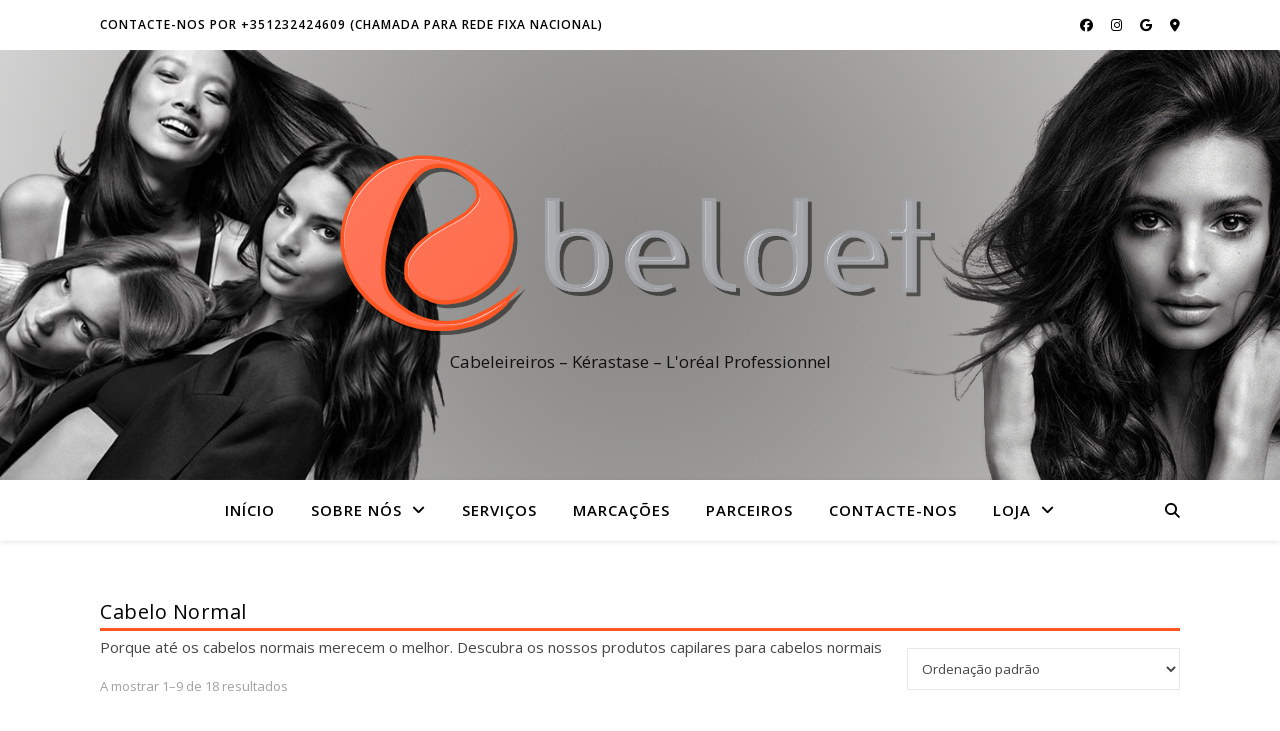

--- FILE ---
content_type: text/html; charset=UTF-8
request_url: https://beldet.com/produto-etiqueta/cabelo-normal/
body_size: 16110
content:
<!DOCTYPE html>
<html dir="ltr" lang="pt-PT" prefix="og: https://ogp.me/ns#">
<head><style>img.lazy{min-height:1px}</style><link href="https://beldet.com/wp-content/plugins/w3-total-cache/pub/js/lazyload.min.js" as="script">
	<meta charset="UTF-8">
	<meta name="viewport" content="width=device-width, initial-scale=1.0" />
	<link rel="profile" href="https://gmpg.org/xfn/11">

<title>Cabelo Normal - Beldet</title>

		<!-- All in One SEO 4.9.3 - aioseo.com -->
	<meta name="description" content="Porque até os cabelos normais merecem o melhor. Descubra os nossos produtos capilares para cabelos normais" />
	<meta name="robots" content="max-image-preview:large" />
	<meta name="google-site-verification" content="fJpX2dmLLdb8OpDwnQjkZVMJilaC3c8_gaPu8vmeXq4" />
	<link rel="canonical" href="https://beldet.com/produto-etiqueta/cabelo-normal/" />
	<link rel="next" href="https://beldet.com/produto-etiqueta/cabelo-normal/page/2/" />
	<meta name="generator" content="All in One SEO (AIOSEO) 4.9.3" />
		<script type="application/ld+json" class="aioseo-schema">
			{"@context":"https:\/\/schema.org","@graph":[{"@type":"BreadcrumbList","@id":"https:\/\/beldet.com\/produto-etiqueta\/cabelo-normal\/#breadcrumblist","itemListElement":[{"@type":"ListItem","@id":"https:\/\/beldet.com#listItem","position":1,"name":"Home","item":"https:\/\/beldet.com","nextItem":{"@type":"ListItem","@id":"https:\/\/beldet.com\/loja\/#listItem","name":"Loja"}},{"@type":"ListItem","@id":"https:\/\/beldet.com\/loja\/#listItem","position":2,"name":"Loja","item":"https:\/\/beldet.com\/loja\/","nextItem":{"@type":"ListItem","@id":"https:\/\/beldet.com\/produto-etiqueta\/cabelo-normal\/#listItem","name":"Cabelo Normal"},"previousItem":{"@type":"ListItem","@id":"https:\/\/beldet.com#listItem","name":"Home"}},{"@type":"ListItem","@id":"https:\/\/beldet.com\/produto-etiqueta\/cabelo-normal\/#listItem","position":3,"name":"Cabelo Normal","previousItem":{"@type":"ListItem","@id":"https:\/\/beldet.com\/loja\/#listItem","name":"Loja"}}]},{"@type":"CollectionPage","@id":"https:\/\/beldet.com\/produto-etiqueta\/cabelo-normal\/#collectionpage","url":"https:\/\/beldet.com\/produto-etiqueta\/cabelo-normal\/","name":"Cabelo Normal - Beldet","description":"Porque at\u00e9 os cabelos normais merecem o melhor. Descubra os nossos produtos capilares para cabelos normais","inLanguage":"pt-PT","isPartOf":{"@id":"https:\/\/beldet.com\/#website"},"breadcrumb":{"@id":"https:\/\/beldet.com\/produto-etiqueta\/cabelo-normal\/#breadcrumblist"}},{"@type":"Organization","@id":"https:\/\/beldet.com\/#organization","name":"Beldet","description":"Cabeleireiros - K\u00e9rastase - L'or\u00e9al Professionnel","url":"https:\/\/beldet.com\/","telephone":"+351232424609","logo":{"@type":"ImageObject","url":"https:\/\/beldet.com\/wp-content\/uploads\/2023\/09\/Logo-Color-Full-Vertical.svg","@id":"https:\/\/beldet.com\/produto-etiqueta\/cabelo-normal\/#organizationLogo","width":3404,"height":2638,"caption":"Logo Color Full Vertical"},"image":{"@id":"https:\/\/beldet.com\/produto-etiqueta\/cabelo-normal\/#organizationLogo"},"sameAs":["https:\/\/www.facebook.com\/BeldetCabeleireiro","https:\/\/www.instagram.com\/beldet.cabeleireiros\/","https:\/\/www.tiktok.com\/@beldet.cabeleireiros"]},{"@type":"WebSite","@id":"https:\/\/beldet.com\/#website","url":"https:\/\/beldet.com\/","name":"Beldet","description":"Cabeleireiros - K\u00e9rastase - L'or\u00e9al Professionnel","inLanguage":"pt-PT","publisher":{"@id":"https:\/\/beldet.com\/#organization"}}]}
		</script>
		<!-- All in One SEO -->

<link rel='dns-prefetch' href='//fonts.googleapis.com' />
		<!-- This site uses the Google Analytics by MonsterInsights plugin v9.11.1 - Using Analytics tracking - https://www.monsterinsights.com/ -->
		<!-- Note: MonsterInsights is not currently configured on this site. The site owner needs to authenticate with Google Analytics in the MonsterInsights settings panel. -->
					<!-- No tracking code set -->
				<!-- / Google Analytics by MonsterInsights -->
		<style id='wp-img-auto-sizes-contain-inline-css' type='text/css'>
img:is([sizes=auto i],[sizes^="auto," i]){contain-intrinsic-size:3000px 1500px}
/*# sourceURL=wp-img-auto-sizes-contain-inline-css */
</style>
<style id='wp-block-library-inline-css' type='text/css'>
:root{--wp-block-synced-color:#7a00df;--wp-block-synced-color--rgb:122,0,223;--wp-bound-block-color:var(--wp-block-synced-color);--wp-editor-canvas-background:#ddd;--wp-admin-theme-color:#007cba;--wp-admin-theme-color--rgb:0,124,186;--wp-admin-theme-color-darker-10:#006ba1;--wp-admin-theme-color-darker-10--rgb:0,107,160.5;--wp-admin-theme-color-darker-20:#005a87;--wp-admin-theme-color-darker-20--rgb:0,90,135;--wp-admin-border-width-focus:2px}@media (min-resolution:192dpi){:root{--wp-admin-border-width-focus:1.5px}}.wp-element-button{cursor:pointer}:root .has-very-light-gray-background-color{background-color:#eee}:root .has-very-dark-gray-background-color{background-color:#313131}:root .has-very-light-gray-color{color:#eee}:root .has-very-dark-gray-color{color:#313131}:root .has-vivid-green-cyan-to-vivid-cyan-blue-gradient-background{background:linear-gradient(135deg,#00d084,#0693e3)}:root .has-purple-crush-gradient-background{background:linear-gradient(135deg,#34e2e4,#4721fb 50%,#ab1dfe)}:root .has-hazy-dawn-gradient-background{background:linear-gradient(135deg,#faaca8,#dad0ec)}:root .has-subdued-olive-gradient-background{background:linear-gradient(135deg,#fafae1,#67a671)}:root .has-atomic-cream-gradient-background{background:linear-gradient(135deg,#fdd79a,#004a59)}:root .has-nightshade-gradient-background{background:linear-gradient(135deg,#330968,#31cdcf)}:root .has-midnight-gradient-background{background:linear-gradient(135deg,#020381,#2874fc)}:root{--wp--preset--font-size--normal:16px;--wp--preset--font-size--huge:42px}.has-regular-font-size{font-size:1em}.has-larger-font-size{font-size:2.625em}.has-normal-font-size{font-size:var(--wp--preset--font-size--normal)}.has-huge-font-size{font-size:var(--wp--preset--font-size--huge)}.has-text-align-center{text-align:center}.has-text-align-left{text-align:left}.has-text-align-right{text-align:right}.has-fit-text{white-space:nowrap!important}#end-resizable-editor-section{display:none}.aligncenter{clear:both}.items-justified-left{justify-content:flex-start}.items-justified-center{justify-content:center}.items-justified-right{justify-content:flex-end}.items-justified-space-between{justify-content:space-between}.screen-reader-text{border:0;clip-path:inset(50%);height:1px;margin:-1px;overflow:hidden;padding:0;position:absolute;width:1px;word-wrap:normal!important}.screen-reader-text:focus{background-color:#ddd;clip-path:none;color:#444;display:block;font-size:1em;height:auto;left:5px;line-height:normal;padding:15px 23px 14px;text-decoration:none;top:5px;width:auto;z-index:100000}html :where(.has-border-color){border-style:solid}html :where([style*=border-top-color]){border-top-style:solid}html :where([style*=border-right-color]){border-right-style:solid}html :where([style*=border-bottom-color]){border-bottom-style:solid}html :where([style*=border-left-color]){border-left-style:solid}html :where([style*=border-width]){border-style:solid}html :where([style*=border-top-width]){border-top-style:solid}html :where([style*=border-right-width]){border-right-style:solid}html :where([style*=border-bottom-width]){border-bottom-style:solid}html :where([style*=border-left-width]){border-left-style:solid}html :where(img[class*=wp-image-]){height:auto;max-width:100%}:where(figure){margin:0 0 1em}html :where(.is-position-sticky){--wp-admin--admin-bar--position-offset:var(--wp-admin--admin-bar--height,0px)}@media screen and (max-width:600px){html :where(.is-position-sticky){--wp-admin--admin-bar--position-offset:0px}}

/*# sourceURL=wp-block-library-inline-css */
</style><style id='wp-block-paragraph-inline-css' type='text/css'>
.is-small-text{font-size:.875em}.is-regular-text{font-size:1em}.is-large-text{font-size:2.25em}.is-larger-text{font-size:3em}.has-drop-cap:not(:focus):first-letter{float:left;font-size:8.4em;font-style:normal;font-weight:100;line-height:.68;margin:.05em .1em 0 0;text-transform:uppercase}body.rtl .has-drop-cap:not(:focus):first-letter{float:none;margin-left:.1em}p.has-drop-cap.has-background{overflow:hidden}:root :where(p.has-background){padding:1.25em 2.375em}:where(p.has-text-color:not(.has-link-color)) a{color:inherit}p.has-text-align-left[style*="writing-mode:vertical-lr"],p.has-text-align-right[style*="writing-mode:vertical-rl"]{rotate:180deg}
/*# sourceURL=https://beldet.com/wp-includes/blocks/paragraph/style.min.css */
</style>
<style id='global-styles-inline-css' type='text/css'>
:root{--wp--preset--aspect-ratio--square: 1;--wp--preset--aspect-ratio--4-3: 4/3;--wp--preset--aspect-ratio--3-4: 3/4;--wp--preset--aspect-ratio--3-2: 3/2;--wp--preset--aspect-ratio--2-3: 2/3;--wp--preset--aspect-ratio--16-9: 16/9;--wp--preset--aspect-ratio--9-16: 9/16;--wp--preset--color--black: #000000;--wp--preset--color--cyan-bluish-gray: #abb8c3;--wp--preset--color--white: #ffffff;--wp--preset--color--pale-pink: #f78da7;--wp--preset--color--vivid-red: #cf2e2e;--wp--preset--color--luminous-vivid-orange: #ff6900;--wp--preset--color--luminous-vivid-amber: #fcb900;--wp--preset--color--light-green-cyan: #7bdcb5;--wp--preset--color--vivid-green-cyan: #00d084;--wp--preset--color--pale-cyan-blue: #8ed1fc;--wp--preset--color--vivid-cyan-blue: #0693e3;--wp--preset--color--vivid-purple: #9b51e0;--wp--preset--gradient--vivid-cyan-blue-to-vivid-purple: linear-gradient(135deg,rgb(6,147,227) 0%,rgb(155,81,224) 100%);--wp--preset--gradient--light-green-cyan-to-vivid-green-cyan: linear-gradient(135deg,rgb(122,220,180) 0%,rgb(0,208,130) 100%);--wp--preset--gradient--luminous-vivid-amber-to-luminous-vivid-orange: linear-gradient(135deg,rgb(252,185,0) 0%,rgb(255,105,0) 100%);--wp--preset--gradient--luminous-vivid-orange-to-vivid-red: linear-gradient(135deg,rgb(255,105,0) 0%,rgb(207,46,46) 100%);--wp--preset--gradient--very-light-gray-to-cyan-bluish-gray: linear-gradient(135deg,rgb(238,238,238) 0%,rgb(169,184,195) 100%);--wp--preset--gradient--cool-to-warm-spectrum: linear-gradient(135deg,rgb(74,234,220) 0%,rgb(151,120,209) 20%,rgb(207,42,186) 40%,rgb(238,44,130) 60%,rgb(251,105,98) 80%,rgb(254,248,76) 100%);--wp--preset--gradient--blush-light-purple: linear-gradient(135deg,rgb(255,206,236) 0%,rgb(152,150,240) 100%);--wp--preset--gradient--blush-bordeaux: linear-gradient(135deg,rgb(254,205,165) 0%,rgb(254,45,45) 50%,rgb(107,0,62) 100%);--wp--preset--gradient--luminous-dusk: linear-gradient(135deg,rgb(255,203,112) 0%,rgb(199,81,192) 50%,rgb(65,88,208) 100%);--wp--preset--gradient--pale-ocean: linear-gradient(135deg,rgb(255,245,203) 0%,rgb(182,227,212) 50%,rgb(51,167,181) 100%);--wp--preset--gradient--electric-grass: linear-gradient(135deg,rgb(202,248,128) 0%,rgb(113,206,126) 100%);--wp--preset--gradient--midnight: linear-gradient(135deg,rgb(2,3,129) 0%,rgb(40,116,252) 100%);--wp--preset--font-size--small: 13px;--wp--preset--font-size--medium: 20px;--wp--preset--font-size--large: 36px;--wp--preset--font-size--x-large: 42px;--wp--preset--spacing--20: 0.44rem;--wp--preset--spacing--30: 0.67rem;--wp--preset--spacing--40: 1rem;--wp--preset--spacing--50: 1.5rem;--wp--preset--spacing--60: 2.25rem;--wp--preset--spacing--70: 3.38rem;--wp--preset--spacing--80: 5.06rem;--wp--preset--shadow--natural: 6px 6px 9px rgba(0, 0, 0, 0.2);--wp--preset--shadow--deep: 12px 12px 50px rgba(0, 0, 0, 0.4);--wp--preset--shadow--sharp: 6px 6px 0px rgba(0, 0, 0, 0.2);--wp--preset--shadow--outlined: 6px 6px 0px -3px rgb(255, 255, 255), 6px 6px rgb(0, 0, 0);--wp--preset--shadow--crisp: 6px 6px 0px rgb(0, 0, 0);}:root :where(.is-layout-flow) > :first-child{margin-block-start: 0;}:root :where(.is-layout-flow) > :last-child{margin-block-end: 0;}:root :where(.is-layout-flow) > *{margin-block-start: 24px;margin-block-end: 0;}:root :where(.is-layout-constrained) > :first-child{margin-block-start: 0;}:root :where(.is-layout-constrained) > :last-child{margin-block-end: 0;}:root :where(.is-layout-constrained) > *{margin-block-start: 24px;margin-block-end: 0;}:root :where(.is-layout-flex){gap: 24px;}:root :where(.is-layout-grid){gap: 24px;}body .is-layout-flex{display: flex;}.is-layout-flex{flex-wrap: wrap;align-items: center;}.is-layout-flex > :is(*, div){margin: 0;}body .is-layout-grid{display: grid;}.is-layout-grid > :is(*, div){margin: 0;}.has-black-color{color: var(--wp--preset--color--black) !important;}.has-cyan-bluish-gray-color{color: var(--wp--preset--color--cyan-bluish-gray) !important;}.has-white-color{color: var(--wp--preset--color--white) !important;}.has-pale-pink-color{color: var(--wp--preset--color--pale-pink) !important;}.has-vivid-red-color{color: var(--wp--preset--color--vivid-red) !important;}.has-luminous-vivid-orange-color{color: var(--wp--preset--color--luminous-vivid-orange) !important;}.has-luminous-vivid-amber-color{color: var(--wp--preset--color--luminous-vivid-amber) !important;}.has-light-green-cyan-color{color: var(--wp--preset--color--light-green-cyan) !important;}.has-vivid-green-cyan-color{color: var(--wp--preset--color--vivid-green-cyan) !important;}.has-pale-cyan-blue-color{color: var(--wp--preset--color--pale-cyan-blue) !important;}.has-vivid-cyan-blue-color{color: var(--wp--preset--color--vivid-cyan-blue) !important;}.has-vivid-purple-color{color: var(--wp--preset--color--vivid-purple) !important;}.has-black-background-color{background-color: var(--wp--preset--color--black) !important;}.has-cyan-bluish-gray-background-color{background-color: var(--wp--preset--color--cyan-bluish-gray) !important;}.has-white-background-color{background-color: var(--wp--preset--color--white) !important;}.has-pale-pink-background-color{background-color: var(--wp--preset--color--pale-pink) !important;}.has-vivid-red-background-color{background-color: var(--wp--preset--color--vivid-red) !important;}.has-luminous-vivid-orange-background-color{background-color: var(--wp--preset--color--luminous-vivid-orange) !important;}.has-luminous-vivid-amber-background-color{background-color: var(--wp--preset--color--luminous-vivid-amber) !important;}.has-light-green-cyan-background-color{background-color: var(--wp--preset--color--light-green-cyan) !important;}.has-vivid-green-cyan-background-color{background-color: var(--wp--preset--color--vivid-green-cyan) !important;}.has-pale-cyan-blue-background-color{background-color: var(--wp--preset--color--pale-cyan-blue) !important;}.has-vivid-cyan-blue-background-color{background-color: var(--wp--preset--color--vivid-cyan-blue) !important;}.has-vivid-purple-background-color{background-color: var(--wp--preset--color--vivid-purple) !important;}.has-black-border-color{border-color: var(--wp--preset--color--black) !important;}.has-cyan-bluish-gray-border-color{border-color: var(--wp--preset--color--cyan-bluish-gray) !important;}.has-white-border-color{border-color: var(--wp--preset--color--white) !important;}.has-pale-pink-border-color{border-color: var(--wp--preset--color--pale-pink) !important;}.has-vivid-red-border-color{border-color: var(--wp--preset--color--vivid-red) !important;}.has-luminous-vivid-orange-border-color{border-color: var(--wp--preset--color--luminous-vivid-orange) !important;}.has-luminous-vivid-amber-border-color{border-color: var(--wp--preset--color--luminous-vivid-amber) !important;}.has-light-green-cyan-border-color{border-color: var(--wp--preset--color--light-green-cyan) !important;}.has-vivid-green-cyan-border-color{border-color: var(--wp--preset--color--vivid-green-cyan) !important;}.has-pale-cyan-blue-border-color{border-color: var(--wp--preset--color--pale-cyan-blue) !important;}.has-vivid-cyan-blue-border-color{border-color: var(--wp--preset--color--vivid-cyan-blue) !important;}.has-vivid-purple-border-color{border-color: var(--wp--preset--color--vivid-purple) !important;}.has-vivid-cyan-blue-to-vivid-purple-gradient-background{background: var(--wp--preset--gradient--vivid-cyan-blue-to-vivid-purple) !important;}.has-light-green-cyan-to-vivid-green-cyan-gradient-background{background: var(--wp--preset--gradient--light-green-cyan-to-vivid-green-cyan) !important;}.has-luminous-vivid-amber-to-luminous-vivid-orange-gradient-background{background: var(--wp--preset--gradient--luminous-vivid-amber-to-luminous-vivid-orange) !important;}.has-luminous-vivid-orange-to-vivid-red-gradient-background{background: var(--wp--preset--gradient--luminous-vivid-orange-to-vivid-red) !important;}.has-very-light-gray-to-cyan-bluish-gray-gradient-background{background: var(--wp--preset--gradient--very-light-gray-to-cyan-bluish-gray) !important;}.has-cool-to-warm-spectrum-gradient-background{background: var(--wp--preset--gradient--cool-to-warm-spectrum) !important;}.has-blush-light-purple-gradient-background{background: var(--wp--preset--gradient--blush-light-purple) !important;}.has-blush-bordeaux-gradient-background{background: var(--wp--preset--gradient--blush-bordeaux) !important;}.has-luminous-dusk-gradient-background{background: var(--wp--preset--gradient--luminous-dusk) !important;}.has-pale-ocean-gradient-background{background: var(--wp--preset--gradient--pale-ocean) !important;}.has-electric-grass-gradient-background{background: var(--wp--preset--gradient--electric-grass) !important;}.has-midnight-gradient-background{background: var(--wp--preset--gradient--midnight) !important;}.has-small-font-size{font-size: var(--wp--preset--font-size--small) !important;}.has-medium-font-size{font-size: var(--wp--preset--font-size--medium) !important;}.has-large-font-size{font-size: var(--wp--preset--font-size--large) !important;}.has-x-large-font-size{font-size: var(--wp--preset--font-size--x-large) !important;}
/*# sourceURL=global-styles-inline-css */
</style>

<style id='classic-theme-styles-inline-css' type='text/css'>
/*! This file is auto-generated */
.wp-block-button__link{color:#fff;background-color:#32373c;border-radius:9999px;box-shadow:none;text-decoration:none;padding:calc(.667em + 2px) calc(1.333em + 2px);font-size:1.125em}.wp-block-file__button{background:#32373c;color:#fff;text-decoration:none}
/*# sourceURL=/wp-includes/css/classic-themes.min.css */
</style>
<link rel='stylesheet' id='contact-form-7-css' href='https://beldet.com/wp-content/plugins/contact-form-7/includes/css/styles.css' type='text/css' media='all' />
<link rel='stylesheet' id='shiptimize_style-css' href='https://beldet.com/wp-content/plugins/shiptimize-for-woocommerce/assets/css/shiptimize.css' type='text/css' media='all' />
<link rel='stylesheet' id='checkout_style-css' href='https://beldet.com/wp-content/plugins/shiptimize-for-woocommerce/assets/css/checkout.css' type='text/css' media='all' />
<link rel='stylesheet' id='woocommerce-layout-css' href='https://beldet.com/wp-content/plugins/woocommerce/assets/css/woocommerce-layout.css' type='text/css' media='all' />
<link rel='stylesheet' id='woocommerce-smallscreen-css' href='https://beldet.com/wp-content/plugins/woocommerce/assets/css/woocommerce-smallscreen.css' type='text/css' media='only screen and (max-width: 768px)' />
<link rel='stylesheet' id='woocommerce-general-css' href='https://beldet.com/wp-content/plugins/woocommerce/assets/css/woocommerce.css' type='text/css' media='all' />
<style id='woocommerce-inline-inline-css' type='text/css'>
.woocommerce form .form-row .required { visibility: visible; }
/*# sourceURL=woocommerce-inline-inline-css */
</style>
<link rel='stylesheet' id='ashe-style-css' href='https://beldet.com/wp-content/themes/ashe/style.css' type='text/css' media='all' />
<link rel='stylesheet' id='fontawesome-css' href='https://beldet.com/wp-content/themes/ashe/assets/css/fontawesome.min.css' type='text/css' media='all' />
<link rel='stylesheet' id='fontello-css' href='https://beldet.com/wp-content/themes/ashe/assets/css/fontello.css' type='text/css' media='all' />
<link rel='stylesheet' id='slick-css' href='https://beldet.com/wp-content/themes/ashe/assets/css/slick.css' type='text/css' media='all' />
<link rel='stylesheet' id='scrollbar-css' href='https://beldet.com/wp-content/themes/ashe/assets/css/perfect-scrollbar.css' type='text/css' media='all' />
<link rel='stylesheet' id='ashe-woocommerce-css' href='https://beldet.com/wp-content/themes/ashe/assets/css/woocommerce.css' type='text/css' media='all' />
<link rel='stylesheet' id='ashe-responsive-css' href='https://beldet.com/wp-content/themes/ashe/assets/css/responsive.css' type='text/css' media='all' />
<link rel='stylesheet' id='ashe-playfair-font-css' href='//fonts.googleapis.com/css?family=Playfair+Display%3A400%2C700' type='text/css' media='all' />
<link rel='stylesheet' id='ashe-opensans-font-css' href='//fonts.googleapis.com/css?family=Open+Sans%3A400italic%2C400%2C600italic%2C600%2C700italic%2C700' type='text/css' media='all' />
<link rel='stylesheet' id='ashe-kalam-font-css' href='//fonts.googleapis.com/css?family=Kalam' type='text/css' media='all' />
<script type="text/javascript" src="https://beldet.com/wp-includes/js/jquery/jquery.min.js" id="jquery-core-js"></script>
<script type="text/javascript" src="https://beldet.com/wp-includes/js/jquery/jquery-migrate.min.js" id="jquery-migrate-js"></script>
<script type="text/javascript" src="https://beldet.com/wp-content/plugins/shiptimize-for-woocommerce/assets/js/shiptimize.js" id="shiptimize_script-js"></script>
<script type="text/javascript" src="https://beldet.com/wp-content/plugins/woocommerce/assets/js/jquery-blockui/jquery.blockUI.min.js" id="wc-jquery-blockui-js" defer="defer" data-wp-strategy="defer"></script>
<script type="text/javascript" id="wc-add-to-cart-js-extra">
/* <![CDATA[ */
var wc_add_to_cart_params = {"ajax_url":"/wp-admin/admin-ajax.php","wc_ajax_url":"/?wc-ajax=%%endpoint%%","i18n_view_cart":"Ver carrinho","cart_url":"https://beldet.com/carrinho/","is_cart":"","cart_redirect_after_add":"no"};
//# sourceURL=wc-add-to-cart-js-extra
/* ]]> */
</script>
<script type="text/javascript" src="https://beldet.com/wp-content/plugins/woocommerce/assets/js/frontend/add-to-cart.min.js" id="wc-add-to-cart-js" defer="defer" data-wp-strategy="defer"></script>
<script type="text/javascript" src="https://beldet.com/wp-content/plugins/woocommerce/assets/js/js-cookie/js.cookie.min.js" id="wc-js-cookie-js" defer="defer" data-wp-strategy="defer"></script>
<script type="text/javascript" id="woocommerce-js-extra">
/* <![CDATA[ */
var woocommerce_params = {"ajax_url":"/wp-admin/admin-ajax.php","wc_ajax_url":"/?wc-ajax=%%endpoint%%","i18n_password_show":"Show password","i18n_password_hide":"Hide password"};
//# sourceURL=woocommerce-js-extra
/* ]]> */
</script>
<script type="text/javascript" src="https://beldet.com/wp-content/plugins/woocommerce/assets/js/frontend/woocommerce.min.js" id="woocommerce-js" defer="defer" data-wp-strategy="defer"></script>
<link rel="https://api.w.org/" href="https://beldet.com/wp-json/" /><link rel="alternate" title="JSON" type="application/json" href="https://beldet.com/wp-json/wp/v2/product_tag/124" /><style id="ashe_dynamic_css">#top-bar {background-color: #ffffff;}#top-bar a {color: #000000;}#top-bar a:hover,#top-bar li.current-menu-item > a,#top-bar li.current-menu-ancestor > a,#top-bar .sub-menu li.current-menu-item > a,#top-bar .sub-menu li.current-menu-ancestor> a {color: #fe5621;}#top-menu .sub-menu,#top-menu .sub-menu a {background-color: #ffffff;border-color: rgba(0,0,0, 0.05);}@media screen and ( max-width: 979px ) {.top-bar-socials {float: none !important;}.top-bar-socials a {line-height: 40px !important;}}.header-logo a,.site-description {color: #111;}.entry-header {background-color: #ffffff;}#main-nav {background-color: #ffffff;box-shadow: 0px 1px 5px rgba(0,0,0, 0.1);}#featured-links h6 {background-color: rgba(255,255,255, 0.85);color: #000000;}#main-nav a,#main-nav i,#main-nav #s {color: #000000;}.main-nav-sidebar span,.sidebar-alt-close-btn span {background-color: #000000;}#main-nav a:hover,#main-nav i:hover,#main-nav li.current-menu-item > a,#main-nav li.current-menu-ancestor > a,#main-nav .sub-menu li.current-menu-item > a,#main-nav .sub-menu li.current-menu-ancestor> a {color: #fe5621;}.main-nav-sidebar:hover span {background-color: #fe5621;}#main-menu .sub-menu,#main-menu .sub-menu a {background-color: #ffffff;border-color: rgba(0,0,0, 0.05);}#main-nav #s {background-color: #ffffff;}#main-nav #s::-webkit-input-placeholder { /* Chrome/Opera/Safari */color: rgba(0,0,0, 0.7);}#main-nav #s::-moz-placeholder { /* Firefox 19+ */color: rgba(0,0,0, 0.7);}#main-nav #s:-ms-input-placeholder { /* IE 10+ */color: rgba(0,0,0, 0.7);}#main-nav #s:-moz-placeholder { /* Firefox 18- */color: rgba(0,0,0, 0.7);}/* Background */.sidebar-alt,#featured-links,.main-content,.featured-slider-area,.page-content select,.page-content input,.page-content textarea {background-color: #ffffff;}/* Text */.page-content,.page-content select,.page-content input,.page-content textarea,.page-content .post-author a,.page-content .ashe-widget a,.page-content .comment-author {color: #464646;}/* Title */.page-content h1,.page-content h2,.page-content h3,.page-content h4,.page-content h5,.page-content h6,.page-content .post-title a,.page-content .author-description h4 a,.page-content .related-posts h4 a,.page-content .blog-pagination .previous-page a,.page-content .blog-pagination .next-page a,blockquote,.page-content .post-share a {color: #030303;}.page-content .post-title a:hover {color: rgba(3,3,3, 0.75);}/* Meta */.page-content .post-date,.page-content .post-comments,.page-content .post-author,.page-content [data-layout*="list"] .post-author a,.page-content .related-post-date,.page-content .comment-meta a,.page-content .author-share a,.page-content .post-tags a,.page-content .tagcloud a,.widget_categories li,.widget_archive li,.ahse-subscribe-box p,.rpwwt-post-author,.rpwwt-post-categories,.rpwwt-post-date,.rpwwt-post-comments-number {color: #a1a1a1;}.page-content input::-webkit-input-placeholder { /* Chrome/Opera/Safari */color: #a1a1a1;}.page-content input::-moz-placeholder { /* Firefox 19+ */color: #a1a1a1;}.page-content input:-ms-input-placeholder { /* IE 10+ */color: #a1a1a1;}.page-content input:-moz-placeholder { /* Firefox 18- */color: #a1a1a1;}/* Accent */a,.post-categories,.page-content .ashe-widget.widget_text a {color: #fe5621;}/* Disable TMP.page-content .elementor a,.page-content .elementor a:hover {color: inherit;}*/.ps-container > .ps-scrollbar-y-rail > .ps-scrollbar-y {background: #fe5621;}a:not(.header-logo-a):hover {color: rgba(254,86,33, 0.8);}blockquote {border-color: #fe5621;}/* Selection */::-moz-selection {color: #ffffff;background: #fe5621;}::selection {color: #ffffff;background: #fe5621;}/* Border */.page-content .post-footer,[data-layout*="list"] .blog-grid > li,.page-content .author-description,.page-content .related-posts,.page-content .entry-comments,.page-content .ashe-widget li,.page-content #wp-calendar,.page-content #wp-calendar caption,.page-content #wp-calendar tbody td,.page-content .widget_nav_menu li a,.page-content .tagcloud a,.page-content select,.page-content input,.page-content textarea,.widget-title h2:before,.widget-title h2:after,.post-tags a,.gallery-caption,.wp-caption-text,table tr,table th,table td,pre,.category-description {border-color: #e8e8e8;}hr {background-color: #e8e8e8;}/* Buttons */.widget_search i,.widget_search #searchsubmit,.wp-block-search button,.single-navigation i,.page-content .submit,.page-content .blog-pagination.numeric a,.page-content .blog-pagination.load-more a,.page-content .ashe-subscribe-box input[type="submit"],.page-content .widget_wysija input[type="submit"],.page-content .post-password-form input[type="submit"],.page-content .wpcf7 [type="submit"] {color: #ffffff;background-color: #333333;}.single-navigation i:hover,.page-content .submit:hover,.ashe-boxed-style .page-content .submit:hover,.page-content .blog-pagination.numeric a:hover,.ashe-boxed-style .page-content .blog-pagination.numeric a:hover,.page-content .blog-pagination.numeric span,.page-content .blog-pagination.load-more a:hover,.page-content .ashe-subscribe-box input[type="submit"]:hover,.page-content .widget_wysija input[type="submit"]:hover,.page-content .post-password-form input[type="submit"]:hover,.page-content .wpcf7 [type="submit"]:hover {color: #ffffff;background-color: #fe5621;}/* Image Overlay */.image-overlay,#infscr-loading,.page-content h4.image-overlay {color: #ffffff;background-color: rgba(73,73,73, 0.3);}.image-overlay a,.post-slider .prev-arrow,.post-slider .next-arrow,.page-content .image-overlay a,#featured-slider .slick-arrow,#featured-slider .slider-dots {color: #ffffff;}.slide-caption {background: rgba(255,255,255, 0.95);}#featured-slider .slick-active {background: #ffffff;}#page-footer,#page-footer select,#page-footer input,#page-footer textarea {background-color: #f6f6f6;color: #333333;}#page-footer,#page-footer a,#page-footer select,#page-footer input,#page-footer textarea {color: #333333;}#page-footer #s::-webkit-input-placeholder { /* Chrome/Opera/Safari */color: #333333;}#page-footer #s::-moz-placeholder { /* Firefox 19+ */color: #333333;}#page-footer #s:-ms-input-placeholder { /* IE 10+ */color: #333333;}#page-footer #s:-moz-placeholder { /* Firefox 18- */color: #333333;}/* Title */#page-footer h1,#page-footer h2,#page-footer h3,#page-footer h4,#page-footer h5,#page-footer h6 {color: #111111;}#page-footer a:hover {color: #fe5621;}/* Border */#page-footer a,#page-footer .ashe-widget li,#page-footer #wp-calendar,#page-footer #wp-calendar caption,#page-footer #wp-calendar tbody td,#page-footer .widget_nav_menu li a,#page-footer select,#page-footer input,#page-footer textarea,#page-footer .widget-title h2:before,#page-footer .widget-title h2:after,.footer-widgets {border-color: #e0dbdb;}#page-footer hr {background-color: #e0dbdb;}.ashe-preloader-wrap {background-color: #ffffff;}@media screen and ( max-width: 768px ) {#featured-links {display: none;}}@media screen and ( max-width: 640px ) {.related-posts {display: none;}}.header-logo a {font-family: 'Kalam';}#top-menu li a {font-family: 'Open Sans';}#main-menu li a {font-family: 'Open Sans';}#mobile-menu li,.mobile-menu-btn a {font-family: 'Open Sans';}#top-menu li a,#main-menu li a,#mobile-menu li,.mobile-menu-btn a {text-transform: uppercase;}.boxed-wrapper {max-width: 1160px;}.sidebar-alt {max-width: 340px;left: -340px; padding: 85px 35px 0px;}.sidebar-left,.sidebar-right {width: 307px;}.main-container {width: calc(100% - 307px);width: -webkit-calc(100% - 307px);}#top-bar > div,#main-nav > div,#featured-links,.main-content,.page-footer-inner,.featured-slider-area.boxed-wrapper {padding-left: 40px;padding-right: 40px;}#top-menu {float: left;}.top-bar-socials {float: right;}.entry-header {height: 500px;background-image:url(https://beldet.com/wp-content/uploads/2023/09/Beldet-Banner-1.jpg);background-size: cover;}.entry-header {background-position: center center;}.logo-img {max-width: 600px;}.mini-logo a {max-width: 70px;}#main-nav {text-align: center;}.main-nav-sidebar {position: absolute;top: 0px;left: 40px;z-index: 1;}.main-nav-icons {position: absolute;top: 0px;right: 40px;z-index: 2;}.mini-logo {position: absolute;left: auto;top: 0;}.main-nav-sidebar ~ .mini-logo {margin-left: 30px;}#featured-links .featured-link {margin-right: 20px;}#featured-links .featured-link:last-of-type {margin-right: 0;}#featured-links .featured-link {width: calc( (100% - 20px) / 2 - 1px);width: -webkit-calc( (100% - 20px) / 2- 1px);}.featured-link:nth-child(1) .cv-inner {display: none;}.featured-link:nth-child(2) .cv-inner {display: none;}.featured-link:nth-child(3) .cv-inner {display: none;}.blog-grid > li {width: 100%;margin-bottom: 30px;}.sidebar-right {padding-left: 37px;}.footer-widgets > .ashe-widget {width: 30%;margin-right: 5%;}.footer-widgets > .ashe-widget:nth-child(3n+3) {margin-right: 0;}.footer-widgets > .ashe-widget:nth-child(3n+4) {clear: both;}.copyright-info {float: right;}.footer-socials {float: left;}.woocommerce div.product .stock,.woocommerce div.product p.price,.woocommerce div.product span.price,.woocommerce ul.products li.product .price,.woocommerce-Reviews .woocommerce-review__author,.woocommerce form .form-row .required,.woocommerce form .form-row.woocommerce-invalid label,.woocommerce .page-content div.product .woocommerce-tabs ul.tabs li a {color: #464646;}.woocommerce a.remove:hover {color: #464646 !important;}.woocommerce a.remove,.woocommerce .product_meta,.page-content .woocommerce-breadcrumb,.page-content .woocommerce-review-link,.page-content .woocommerce-breadcrumb a,.page-content .woocommerce-MyAccount-navigation-link a,.woocommerce .woocommerce-info:before,.woocommerce .page-content .woocommerce-result-count,.woocommerce-page .page-content .woocommerce-result-count,.woocommerce-Reviews .woocommerce-review__published-date,.woocommerce .product_list_widget .quantity,.woocommerce .widget_products .amount,.woocommerce .widget_price_filter .price_slider_amount,.woocommerce .widget_recently_viewed_products .amount,.woocommerce .widget_top_rated_products .amount,.woocommerce .widget_recent_reviews .reviewer {color: #a1a1a1;}.woocommerce a.remove {color: #a1a1a1 !important;}p.demo_store,.woocommerce-store-notice,.woocommerce span.onsale { background-color: #fe5621;}.woocommerce .star-rating::before,.woocommerce .star-rating span::before,.woocommerce .page-content ul.products li.product .button,.page-content .woocommerce ul.products li.product .button,.page-content .woocommerce-MyAccount-navigation-link.is-active a,.page-content .woocommerce-MyAccount-navigation-link a:hover { color: #fe5621;}.woocommerce form.login,.woocommerce form.register,.woocommerce-account fieldset,.woocommerce form.checkout_coupon,.woocommerce .woocommerce-info,.woocommerce .woocommerce-error,.woocommerce .woocommerce-message,.woocommerce .widget_shopping_cart .total,.woocommerce.widget_shopping_cart .total,.woocommerce-Reviews .comment_container,.woocommerce-cart #payment ul.payment_methods,#add_payment_method #payment ul.payment_methods,.woocommerce-checkout #payment ul.payment_methods,.woocommerce div.product .woocommerce-tabs ul.tabs::before,.woocommerce div.product .woocommerce-tabs ul.tabs::after,.woocommerce div.product .woocommerce-tabs ul.tabs li,.woocommerce .woocommerce-MyAccount-navigation-link,.select2-container--default .select2-selection--single {border-color: #e8e8e8;}.woocommerce-cart #payment,#add_payment_method #payment,.woocommerce-checkout #payment,.woocommerce .woocommerce-info,.woocommerce .woocommerce-error,.woocommerce .woocommerce-message,.woocommerce div.product .woocommerce-tabs ul.tabs li {background-color: rgba(232,232,232, 0.3);}.woocommerce-cart #payment div.payment_box::before,#add_payment_method #payment div.payment_box::before,.woocommerce-checkout #payment div.payment_box::before {border-color: rgba(232,232,232, 0.5);}.woocommerce-cart #payment div.payment_box,#add_payment_method #payment div.payment_box,.woocommerce-checkout #payment div.payment_box {background-color: rgba(232,232,232, 0.5);}.page-content .woocommerce input.button,.page-content .woocommerce a.button,.page-content .woocommerce a.button.alt,.page-content .woocommerce button.button.alt,.page-content .woocommerce input.button.alt,.page-content .woocommerce #respond input#submit.alt,.woocommerce .page-content .widget_product_search input[type="submit"],.woocommerce .page-content .woocommerce-message .button,.woocommerce .page-content a.button.alt,.woocommerce .page-content button.button.alt,.woocommerce .page-content #respond input#submit,.woocommerce .page-content .widget_price_filter .button,.woocommerce .page-content .woocommerce-message .button,.woocommerce-page .page-content .woocommerce-message .button,.woocommerce .page-content nav.woocommerce-pagination ul li a,.woocommerce .page-content nav.woocommerce-pagination ul li span {color: #ffffff;background-color: #333333;}.page-content .woocommerce input.button:hover,.page-content .woocommerce a.button:hover,.page-content .woocommerce a.button.alt:hover,.ashe-boxed-style .page-content .woocommerce a.button.alt:hover,.page-content .woocommerce button.button.alt:hover,.page-content .woocommerce input.button.alt:hover,.page-content .woocommerce #respond input#submit.alt:hover,.woocommerce .page-content .woocommerce-message .button:hover,.woocommerce .page-content a.button.alt:hover,.woocommerce .page-content button.button.alt:hover,.ashe-boxed-style.woocommerce .page-content button.button.alt:hover,.ashe-boxed-style.woocommerce .page-content #respond input#submit:hover,.woocommerce .page-content #respond input#submit:hover,.woocommerce .page-content .widget_price_filter .button:hover,.woocommerce .page-content .woocommerce-message .button:hover,.woocommerce-page .page-content .woocommerce-message .button:hover,.woocommerce .page-content nav.woocommerce-pagination ul li a:hover,.woocommerce .page-content nav.woocommerce-pagination ul li span.current {color: #ffffff;background-color: #fe5621;}.woocommerce .page-content nav.woocommerce-pagination ul li a.prev,.woocommerce .page-content nav.woocommerce-pagination ul li a.next {color: #333333;}.woocommerce .page-content nav.woocommerce-pagination ul li a.prev:hover,.woocommerce .page-content nav.woocommerce-pagination ul li a.next:hover {color: #fe5621;}.woocommerce .page-content nav.woocommerce-pagination ul li a.prev:after,.woocommerce .page-content nav.woocommerce-pagination ul li a.next:after {color: #ffffff;}.woocommerce .page-content nav.woocommerce-pagination ul li a.prev:hover:after,.woocommerce .page-content nav.woocommerce-pagination ul li a.next:hover:after {color: #ffffff;}.cssload-cube{background-color:#333333;width:9px;height:9px;position:absolute;margin:auto;animation:cssload-cubemove 2s infinite ease-in-out;-o-animation:cssload-cubemove 2s infinite ease-in-out;-ms-animation:cssload-cubemove 2s infinite ease-in-out;-webkit-animation:cssload-cubemove 2s infinite ease-in-out;-moz-animation:cssload-cubemove 2s infinite ease-in-out}.cssload-cube1{left:13px;top:0;animation-delay:.1s;-o-animation-delay:.1s;-ms-animation-delay:.1s;-webkit-animation-delay:.1s;-moz-animation-delay:.1s}.cssload-cube2{left:25px;top:0;animation-delay:.2s;-o-animation-delay:.2s;-ms-animation-delay:.2s;-webkit-animation-delay:.2s;-moz-animation-delay:.2s}.cssload-cube3{left:38px;top:0;animation-delay:.3s;-o-animation-delay:.3s;-ms-animation-delay:.3s;-webkit-animation-delay:.3s;-moz-animation-delay:.3s}.cssload-cube4{left:0;top:13px;animation-delay:.1s;-o-animation-delay:.1s;-ms-animation-delay:.1s;-webkit-animation-delay:.1s;-moz-animation-delay:.1s}.cssload-cube5{left:13px;top:13px;animation-delay:.2s;-o-animation-delay:.2s;-ms-animation-delay:.2s;-webkit-animation-delay:.2s;-moz-animation-delay:.2s}.cssload-cube6{left:25px;top:13px;animation-delay:.3s;-o-animation-delay:.3s;-ms-animation-delay:.3s;-webkit-animation-delay:.3s;-moz-animation-delay:.3s}.cssload-cube7{left:38px;top:13px;animation-delay:.4s;-o-animation-delay:.4s;-ms-animation-delay:.4s;-webkit-animation-delay:.4s;-moz-animation-delay:.4s}.cssload-cube8{left:0;top:25px;animation-delay:.2s;-o-animation-delay:.2s;-ms-animation-delay:.2s;-webkit-animation-delay:.2s;-moz-animation-delay:.2s}.cssload-cube9{left:13px;top:25px;animation-delay:.3s;-o-animation-delay:.3s;-ms-animation-delay:.3s;-webkit-animation-delay:.3s;-moz-animation-delay:.3s}.cssload-cube10{left:25px;top:25px;animation-delay:.4s;-o-animation-delay:.4s;-ms-animation-delay:.4s;-webkit-animation-delay:.4s;-moz-animation-delay:.4s}.cssload-cube11{left:38px;top:25px;animation-delay:.5s;-o-animation-delay:.5s;-ms-animation-delay:.5s;-webkit-animation-delay:.5s;-moz-animation-delay:.5s}.cssload-cube12{left:0;top:38px;animation-delay:.3s;-o-animation-delay:.3s;-ms-animation-delay:.3s;-webkit-animation-delay:.3s;-moz-animation-delay:.3s}.cssload-cube13{left:13px;top:38px;animation-delay:.4s;-o-animation-delay:.4s;-ms-animation-delay:.4s;-webkit-animation-delay:.4s;-moz-animation-delay:.4s}.cssload-cube14{left:25px;top:38px;animation-delay:.5s;-o-animation-delay:.5s;-ms-animation-delay:.5s;-webkit-animation-delay:.5s;-moz-animation-delay:.5s}.cssload-cube15{left:38px;top:38px;animation-delay:.6s;-o-animation-delay:.6s;-ms-animation-delay:.6s;-webkit-animation-delay:.6s;-moz-animation-delay:.6s}.cssload-spinner{margin:auto;width:49px;height:49px;position:relative}@keyframes cssload-cubemove{35%{transform:scale(0.005)}50%{transform:scale(1.7)}65%{transform:scale(0.005)}}@-o-keyframes cssload-cubemove{35%{-o-transform:scale(0.005)}50%{-o-transform:scale(1.7)}65%{-o-transform:scale(0.005)}}@-ms-keyframes cssload-cubemove{35%{-ms-transform:scale(0.005)}50%{-ms-transform:scale(1.7)}65%{-ms-transform:scale(0.005)}}@-webkit-keyframes cssload-cubemove{35%{-webkit-transform:scale(0.005)}50%{-webkit-transform:scale(1.7)}65%{-webkit-transform:scale(0.005)}}@-moz-keyframes cssload-cubemove{35%{-moz-transform:scale(0.005)}50%{-moz-transform:scale(1.7)}65%{-moz-transform:scale(0.005)}}</style><style id="ashe_theme_styles"></style>	<noscript><style>.woocommerce-product-gallery{ opacity: 1 !important; }</style></noscript>
	<style type="text/css" id="custom-background-css">
body.custom-background { background-color: #ffffff; }
</style>
	<link rel="icon" href="https://beldet.com/wp-content/uploads/2023/09/favicon.ico" sizes="32x32" />
<link rel="icon" href="https://beldet.com/wp-content/uploads/2023/09/favicon.ico" sizes="192x192" />
<link rel="apple-touch-icon" href="https://beldet.com/wp-content/uploads/2023/09/favicon.ico" />
<meta name="msapplication-TileImage" content="https://beldet.com/wp-content/uploads/2023/09/favicon.ico" />
		<style type="text/css" id="wp-custom-css">
			.page-title {
  margin-bottom: 30px;
  text-align: left;
  padding-bottom: 15px;
  border-bottom: 3px solid #fe5621;
  font-size: 20px;
}
.page-content h1 {
	margin-top: 0;
	font-family: inherit;
  font-weight: 500;
  line-height: 1.1;
	font-size: 20px;
	margin-bottom: 10px;
  padding-bottom: 5px;
  padding-top: 20px;
  border-bottom: 3px solid #fe5621;
}
.page-content h2 {
	margin-top: 0;
	font-family: inherit;
  font-weight: 400;
  line-height: 1.1;
	font-size: 18px;
	margin-bottom: 10px;
  padding-bottom: 5px;
  padding-top: 20px;
  border-bottom: 3px solid #fe5621;
}
.page-content h3 {
	margin-top: 0;
	font-family: inherit;
  font-weight: 300;
	color: #fe5621;
  line-height: 1.1;
	font-size: 16px;
	margin-bottom: 10px;
}
.page-content h4 {
	margin-top: 0;
	font-family: inherit;
  font-weight: 200;
	color: #fe5621;
  line-height: 1.1;
	font-size: 14px;
	margin-bottom: 10px;
}
.page-content h5 {
	margin-top: 0;
	font-family: inherit;
  font-weight: 100;
	color: #fe5621;
  line-height: 1.1;
	font-size: 12px;
	margin-bottom: 10px;
}
.search-results p.post-meta {
    display: none;
}		</style>
		<link rel='stylesheet' id='wc-blocks-style-css' href='https://beldet.com/wp-content/plugins/woocommerce/assets/client/blocks/wc-blocks.css' type='text/css' media='all' />
</head>

<body class="archive tax-product_tag term-cabelo-normal term-124 custom-background wp-custom-logo wp-embed-responsive wp-theme-ashe theme-ashe woocommerce woocommerce-page woocommerce-no-js">
	
	<!-- Preloader -->
	
<div class="ashe-preloader-wrap">

	<div class="cssload-spinner">
		<div class="cssload-cube cssload-cube0"></div>
		<div class="cssload-cube cssload-cube1"></div>
		<div class="cssload-cube cssload-cube2"></div>
		<div class="cssload-cube cssload-cube3"></div>
		<div class="cssload-cube cssload-cube4"></div>
		<div class="cssload-cube cssload-cube5"></div>
		<div class="cssload-cube cssload-cube6"></div>
		<div class="cssload-cube cssload-cube7"></div>
		<div class="cssload-cube cssload-cube8"></div>
		<div class="cssload-cube cssload-cube9"></div>
		<div class="cssload-cube cssload-cube10"></div>
		<div class="cssload-cube cssload-cube11"></div>
		<div class="cssload-cube cssload-cube12"></div>
		<div class="cssload-cube cssload-cube13"></div>
		<div class="cssload-cube cssload-cube14"></div>
		<div class="cssload-cube cssload-cube15"></div>
	</div>

</div><!-- .ashe-preloader-wrap -->


	<!-- Page Wrapper -->
	<div id="page-wrap">

		<!-- Boxed Wrapper -->
		<div id="page-header" >

		
<div id="top-bar" class="clear-fix">
	<div class="boxed-wrapper">
		
		
		<div class="top-bar-socials">

			
			<a href="https://www.facebook.com/BeldetCabeleireiro" target="_blank">
				<i class="fa-brands fa-facebook"></i>
			</a>
			
							<a href="https://www.instagram.com/beldet" target="_blank">
					<i class="fa-brands fa-instagram"></i>
				</a>
			
							<a href="https://www.google.com/search?q=Beldet+Cabeleireiros" target="_blank">
					<i class="fa-brands fa-google"></i>
				</a>
			
							<a href="https://www.google.com/maps/place/@39.0248609,-8.5163519" target="_blank">
					<i class="fa-solid fa-location-dot"></i>
				</a>
			
		</div>

	<nav class="top-menu-container"><ul id="top-menu" class=""><li id="menu-item-531" class="menu-item menu-item-type-custom menu-item-object-custom menu-item-531"><a target="_blank" href="tel:+351232424609">Contacte-nos por +351232424609 (chamada para rede fixa nacional)</a></li>
</ul></nav>
	</div>
</div><!-- #top-bar -->


	<div class="entry-header">
		<div class="cv-outer">
		<div class="cv-inner">
			<div class="header-logo">
				
				
					<a href="https://beldet.com/" title="Beldet" class="logo-img">
						<img class="lazy" src="data:image/svg+xml,%3Csvg%20xmlns='http://www.w3.org/2000/svg'%20viewBox='0%200%203457%201055'%3E%3C/svg%3E" data-src="https://beldet.com/wp-content/uploads/2023/09/Logo-Color-Full-Horizontal.svg" width="3457" height="1055" alt="Beldet">
					</a>

				
								
				<p class="site-description">Cabeleireiros &#8211; Kérastase &#8211; L&#039;oréal Professionnel</p>
				
			</div>
		</div>
		</div>
	</div>


<div id="main-nav" class="clear-fix">

	<div class="boxed-wrapper">	
		
		<!-- Alt Sidebar Icon -->
		
		<!-- Mini Logo -->
		
		<!-- Icons -->
		<div class="main-nav-icons">
			
						<div class="main-nav-search">
				<i class="fa-solid fa-magnifying-glass"></i>
				<i class="fa-solid fa-xmark"></i>
				<form role="search" method="get" id="searchform" class="clear-fix" action="https://beldet.com/"><input type="search" name="s" id="s" placeholder="Pesquisar..." data-placeholder="Digite e carregue em Enter..." value="" /><i class="fa-solid fa-magnifying-glass"></i><input type="submit" id="searchsubmit" value="st" /></form>			</div>
					</div>

		<nav class="main-menu-container"><ul id="main-menu" class=""><li id="menu-item-1122" class="menu-item menu-item-type-post_type menu-item-object-page menu-item-home menu-item-1122"><a href="https://beldet.com/">Início</a></li>
<li id="menu-item-1123" class="menu-item menu-item-type-custom menu-item-object-custom menu-item-has-children menu-item-1123"><a href="#">Sobre Nós</a>
<ul class="sub-menu">
	<li id="menu-item-1126" class="menu-item menu-item-type-post_type menu-item-object-page menu-item-1126"><a href="https://beldet.com/uma-historia-de-dedicacao-e-uma-equipa-excepcional/">A História</a></li>
	<li id="menu-item-1125" class="menu-item menu-item-type-post_type menu-item-object-page menu-item-1125"><a href="https://beldet.com/excelencia-profissional-e-expertise-tecnica/">A Expertise</a></li>
	<li id="menu-item-1124" class="menu-item menu-item-type-post_type menu-item-object-page menu-item-1124"><a href="https://beldet.com/o-nosso-espaco-priorizando-a-higiene-e-seguranca/">O Salão</a></li>
</ul>
</li>
<li id="menu-item-1130" class="menu-item menu-item-type-post_type menu-item-object-page menu-item-1130"><a href="https://beldet.com/nossa-excelencia-tecnica-servicos-de-qualidade-que-superam-as-expectativas/">Serviços</a></li>
<li id="menu-item-1136" class="menu-item menu-item-type-post_type menu-item-object-page menu-item-1136"><a href="https://beldet.com/agendamento/">Marcações</a></li>
<li id="menu-item-1135" class="menu-item menu-item-type-post_type menu-item-object-page menu-item-1135"><a href="https://beldet.com/clientes-parceiros/">Parceiros</a></li>
<li id="menu-item-1150" class="menu-item menu-item-type-post_type menu-item-object-page menu-item-1150"><a href="https://beldet.com/contacte-nos/">Contacte-nos</a></li>
<li id="menu-item-1873" class="menu-item menu-item-type-custom menu-item-object-custom menu-item-has-children menu-item-1873"><a href="#">Loja</a>
<ul class="sub-menu">
	<li id="menu-item-1872" class="menu-item menu-item-type-custom menu-item-object-custom menu-item-1872"><a href="https://beldet.com/categoria-produto/kerastase/">Kerastase</a></li>
	<li id="menu-item-1874" class="menu-item menu-item-type-custom menu-item-object-custom menu-item-1874"><a href="https://beldet.com/categoria-produto/gehwol/">Gehwol</a></li>
	<li id="menu-item-1154" class="menu-item menu-item-type-post_type menu-item-object-page menu-item-1154"><a href="https://beldet.com/minha-conta/">A minha conta</a></li>
	<li id="menu-item-1149" class="menu-item menu-item-type-post_type menu-item-object-page menu-item-1149"><a href="https://beldet.com/carrinho/">Carrinho</a></li>
	<li id="menu-item-1151" class="menu-item menu-item-type-custom menu-item-object-custom menu-item-1151"><a href="https://beldet.com/minha-conta/encomendas/">Encomendas</a></li>
</ul>
</li>
</ul></nav>
		<!-- Mobile Menu Button -->
		<span class="mobile-menu-btn">
			<i class="fa-solid fa-chevron-down"></i>		</span>

		<nav class="mobile-menu-container"><ul id="mobile-menu" class=""><li class="menu-item menu-item-type-post_type menu-item-object-page menu-item-home menu-item-1122"><a href="https://beldet.com/">Início</a></li>
<li class="menu-item menu-item-type-custom menu-item-object-custom menu-item-has-children menu-item-1123"><a href="#">Sobre Nós</a>
<ul class="sub-menu">
	<li class="menu-item menu-item-type-post_type menu-item-object-page menu-item-1126"><a href="https://beldet.com/uma-historia-de-dedicacao-e-uma-equipa-excepcional/">A História</a></li>
	<li class="menu-item menu-item-type-post_type menu-item-object-page menu-item-1125"><a href="https://beldet.com/excelencia-profissional-e-expertise-tecnica/">A Expertise</a></li>
	<li class="menu-item menu-item-type-post_type menu-item-object-page menu-item-1124"><a href="https://beldet.com/o-nosso-espaco-priorizando-a-higiene-e-seguranca/">O Salão</a></li>
</ul>
</li>
<li class="menu-item menu-item-type-post_type menu-item-object-page menu-item-1130"><a href="https://beldet.com/nossa-excelencia-tecnica-servicos-de-qualidade-que-superam-as-expectativas/">Serviços</a></li>
<li class="menu-item menu-item-type-post_type menu-item-object-page menu-item-1136"><a href="https://beldet.com/agendamento/">Marcações</a></li>
<li class="menu-item menu-item-type-post_type menu-item-object-page menu-item-1135"><a href="https://beldet.com/clientes-parceiros/">Parceiros</a></li>
<li class="menu-item menu-item-type-post_type menu-item-object-page menu-item-1150"><a href="https://beldet.com/contacte-nos/">Contacte-nos</a></li>
<li class="menu-item menu-item-type-custom menu-item-object-custom menu-item-has-children menu-item-1873"><a href="#">Loja</a>
<ul class="sub-menu">
	<li class="menu-item menu-item-type-custom menu-item-object-custom menu-item-1872"><a href="https://beldet.com/categoria-produto/kerastase/">Kerastase</a></li>
	<li class="menu-item menu-item-type-custom menu-item-object-custom menu-item-1874"><a href="https://beldet.com/categoria-produto/gehwol/">Gehwol</a></li>
	<li class="menu-item menu-item-type-post_type menu-item-object-page menu-item-1154"><a href="https://beldet.com/minha-conta/">A minha conta</a></li>
	<li class="menu-item menu-item-type-post_type menu-item-object-page menu-item-1149"><a href="https://beldet.com/carrinho/">Carrinho</a></li>
	<li class="menu-item menu-item-type-custom menu-item-object-custom menu-item-1151"><a href="https://beldet.com/minha-conta/encomendas/">Encomendas</a></li>
</ul>
</li>
 </ul></nav>
	</div>

</div><!-- #main-nav -->

		</div><!-- .boxed-wrapper -->

		<!-- Page Content -->
		<div class="page-content">

			
			<div class="main-content clear-fix boxed-wrapper"><div class="main-container"><div id="primary" class="content-area"><main id="main" class="site-main" role="main"><header class="woocommerce-products-header">
			<h1 class="woocommerce-products-header__title page-title">Cabelo Normal</h1>
	
	<div class="term-description"><p>Porque até os cabelos normais merecem o melhor. Descubra os nossos produtos capilares para cabelos normais</p>
</div></header>
<div class="woocommerce-notices-wrapper"></div><p class="woocommerce-result-count" role="alert" aria-relevant="all" >
	A mostrar 1&ndash;9 de 18 resultados</p>
<form class="woocommerce-ordering" method="get">
		<select
		name="orderby"
		class="orderby"
					aria-label="Ordem da loja"
			>
					<option value="menu_order"  selected='selected'>Ordenação padrão</option>
					<option value="popularity" >Ordenar por popularidade</option>
					<option value="rating" >Ordenar por média de classificação</option>
					<option value="date" >Ordenar por mais recentes</option>
					<option value="price" >Ordenar por preço: menor para maior</option>
					<option value="price-desc" >Ordenar por preço: maior para menor</option>
			</select>
	<input type="hidden" name="paged" value="1" />
	</form>
<ul class="products columns-3">
<li class="product type-product post-1844 status-publish first instock product_cat-kerastase product_cat-soleil product_tag-protecao-solar product_tag-cabelo-normal product_tag-kerastase has-post-thumbnail taxable shipping-taxable purchasable product-type-simple">
	<a href="https://beldet.com/produto/bain-apres-soleil-250-ml/" class="woocommerce-LoopProduct-link woocommerce-loop-product__link"><img width="345" height="345" src="data:image/svg+xml,%3Csvg%20xmlns='http://www.w3.org/2000/svg'%20viewBox='0%200%20345%20345'%3E%3C/svg%3E" data-src="https://beldet.com/wp-content/uploads/2023/11/BAIN-APRES-SOLEIL_3474636695249-345x345.jpg" class="attachment-woocommerce_thumbnail size-woocommerce_thumbnail lazy" alt="Bain Après-Soleil 250 ml" decoding="async" fetchpriority="high" data-srcset="https://beldet.com/wp-content/uploads/2023/11/BAIN-APRES-SOLEIL_3474636695249-345x345.jpg 345w, https://beldet.com/wp-content/uploads/2023/11/BAIN-APRES-SOLEIL_3474636695249-300x300.jpg 300w, https://beldet.com/wp-content/uploads/2023/11/BAIN-APRES-SOLEIL_3474636695249-150x150.jpg 150w, https://beldet.com/wp-content/uploads/2023/11/BAIN-APRES-SOLEIL_3474636695249-768x768.jpg 768w, https://beldet.com/wp-content/uploads/2023/11/BAIN-APRES-SOLEIL_3474636695249-75x75.jpg 75w, https://beldet.com/wp-content/uploads/2023/11/BAIN-APRES-SOLEIL_3474636695249-600x600.jpg 600w, https://beldet.com/wp-content/uploads/2023/11/BAIN-APRES-SOLEIL_3474636695249-100x100.jpg 100w, https://beldet.com/wp-content/uploads/2023/11/BAIN-APRES-SOLEIL_3474636695249.jpg 1000w" data-sizes="(max-width: 345px) 100vw, 345px" /><h2 class="woocommerce-loop-product__title">Bain Après-Soleil 250 ml</h2>
	<span class="price"><span class="woocommerce-Price-amount amount"><bdi><span class="woocommerce-Price-currencySymbol">&euro;</span>23.45</bdi></span> <small class="woocommerce-price-suffix">IVA Incluído</small></span>
</a><a href="/produto-etiqueta/cabelo-normal/?add-to-cart=1844" aria-describedby="woocommerce_loop_add_to_cart_link_describedby_1844" data-quantity="1" class="button product_type_simple add_to_cart_button ajax_add_to_cart" data-product_id="1844" data-product_sku="" aria-label="Adiciona ao carrinho: &ldquo;Bain Après-Soleil 250 ml&rdquo;" rel="nofollow" data-success_message="&ldquo;Bain Après-Soleil 250 ml&rdquo; foi adicionado ao seu carrinho" role="button">Adicionar</a>	<span id="woocommerce_loop_add_to_cart_link_describedby_1844" class="screen-reader-text">
			</span>
</li>
<li class="product type-product post-2253 status-publish outofstock product_cat-aura-botanica product_cat-kerastase product_tag-cabelo-normal product_tag-kerastase has-post-thumbnail sale taxable shipping-taxable purchasable product-type-simple">
	<a href="https://beldet.com/produto/bain-micellaire-250-ml/" class="woocommerce-LoopProduct-link woocommerce-loop-product__link">
	<span class="onsale">Promoção!</span>
	<img width="345" height="345" src="data:image/svg+xml,%3Csvg%20xmlns='http://www.w3.org/2000/svg'%20viewBox='0%200%20345%20345'%3E%3C/svg%3E" data-src="https://beldet.com/wp-content/uploads/2025/03/bain-micellaire-main-262-600x550-1-345x345.png" class="attachment-woocommerce_thumbnail size-woocommerce_thumbnail lazy" alt="Bain Micellaire 250 ml" decoding="async" data-srcset="https://beldet.com/wp-content/uploads/2025/03/bain-micellaire-main-262-600x550-1-345x345.png 345w, https://beldet.com/wp-content/uploads/2025/03/bain-micellaire-main-262-600x550-1-150x150.png 150w, https://beldet.com/wp-content/uploads/2025/03/bain-micellaire-main-262-600x550-1-300x300.png 300w, https://beldet.com/wp-content/uploads/2025/03/bain-micellaire-main-262-600x550-1-75x75.png 75w, https://beldet.com/wp-content/uploads/2025/03/bain-micellaire-main-262-600x550-1-100x100.png 100w" data-sizes="(max-width: 345px) 100vw, 345px" /><h2 class="woocommerce-loop-product__title">Bain Micellaire 250 ml</h2>
	<span class="price"><del aria-hidden="true"><span class="woocommerce-Price-amount amount"><bdi><span class="woocommerce-Price-currencySymbol">&euro;</span>21.00</bdi></span></del> <span class="screen-reader-text">O preço original era: &euro;21.00.</span><ins aria-hidden="true"><span class="woocommerce-Price-amount amount"><bdi><span class="woocommerce-Price-currencySymbol">&euro;</span>16.80</bdi></span></ins><span class="screen-reader-text">O preço atual é: &euro;16.80.</span> <small class="woocommerce-price-suffix">IVA Incluído</small></span>
</a><a href="https://beldet.com/produto/bain-micellaire-250-ml/" aria-describedby="woocommerce_loop_add_to_cart_link_describedby_2253" data-quantity="1" class="button product_type_simple" data-product_id="2253" data-product_sku="" aria-label="Leia mais sobre &ldquo;Bain Micellaire 250 ml&rdquo;" rel="nofollow" data-success_message="">Ler mais</a>	<span id="woocommerce_loop_add_to_cart_link_describedby_2253" class="screen-reader-text">
			</span>
</li>
<li class="product type-product post-2227 status-publish last instock product_cat-aura-botanica product_cat-kerastase product_tag-cabelo-normal product_tag-kerastase has-post-thumbnail sale taxable shipping-taxable purchasable product-type-simple">
	<a href="https://beldet.com/produto/bain-micellaire-riche-250-ml/" class="woocommerce-LoopProduct-link woocommerce-loop-product__link">
	<span class="onsale">Promoção!</span>
	<img width="345" height="345" src="data:image/svg+xml,%3Csvg%20xmlns='http://www.w3.org/2000/svg'%20viewBox='0%200%20345%20345'%3E%3C/svg%3E" data-src="https://beldet.com/wp-content/uploads/2025/03/1609434109_5cf220b8f452ae593dfe3d9c728acddb-345x345.jpg" class="attachment-woocommerce_thumbnail size-woocommerce_thumbnail lazy" alt="Bain Micellaire Riche 250 ml" decoding="async" data-srcset="https://beldet.com/wp-content/uploads/2025/03/1609434109_5cf220b8f452ae593dfe3d9c728acddb-345x345.jpg 345w, https://beldet.com/wp-content/uploads/2025/03/1609434109_5cf220b8f452ae593dfe3d9c728acddb-300x300.jpg 300w, https://beldet.com/wp-content/uploads/2025/03/1609434109_5cf220b8f452ae593dfe3d9c728acddb-1024x1024.jpg 1024w, https://beldet.com/wp-content/uploads/2025/03/1609434109_5cf220b8f452ae593dfe3d9c728acddb-150x150.jpg 150w, https://beldet.com/wp-content/uploads/2025/03/1609434109_5cf220b8f452ae593dfe3d9c728acddb-768x768.jpg 768w, https://beldet.com/wp-content/uploads/2025/03/1609434109_5cf220b8f452ae593dfe3d9c728acddb-1536x1536.jpg 1536w, https://beldet.com/wp-content/uploads/2025/03/1609434109_5cf220b8f452ae593dfe3d9c728acddb-1140x1140.jpg 1140w, https://beldet.com/wp-content/uploads/2025/03/1609434109_5cf220b8f452ae593dfe3d9c728acddb-75x75.jpg 75w, https://beldet.com/wp-content/uploads/2025/03/1609434109_5cf220b8f452ae593dfe3d9c728acddb-600x600.jpg 600w, https://beldet.com/wp-content/uploads/2025/03/1609434109_5cf220b8f452ae593dfe3d9c728acddb-100x100.jpg 100w, https://beldet.com/wp-content/uploads/2025/03/1609434109_5cf220b8f452ae593dfe3d9c728acddb.jpg 1920w" data-sizes="(max-width: 345px) 100vw, 345px" /><h2 class="woocommerce-loop-product__title">Bain Micellaire Riche 250 ml</h2>
	<span class="price"><del aria-hidden="true"><span class="woocommerce-Price-amount amount"><bdi><span class="woocommerce-Price-currencySymbol">&euro;</span>21.00</bdi></span></del> <span class="screen-reader-text">O preço original era: &euro;21.00.</span><ins aria-hidden="true"><span class="woocommerce-Price-amount amount"><bdi><span class="woocommerce-Price-currencySymbol">&euro;</span>16.80</bdi></span></ins><span class="screen-reader-text">O preço atual é: &euro;16.80.</span> <small class="woocommerce-price-suffix">IVA Incluído</small></span>
</a><a href="/produto-etiqueta/cabelo-normal/?add-to-cart=2227" aria-describedby="woocommerce_loop_add_to_cart_link_describedby_2227" data-quantity="1" class="button product_type_simple add_to_cart_button ajax_add_to_cart" data-product_id="2227" data-product_sku="" aria-label="Adiciona ao carrinho: &ldquo;Bain Micellaire Riche 250 ml&rdquo;" rel="nofollow" data-success_message="&ldquo;Bain Micellaire Riche 250 ml&rdquo; foi adicionado ao seu carrinho" role="button">Adicionar</a>	<span id="woocommerce_loop_add_to_cart_link_describedby_2227" class="screen-reader-text">
			</span>
</li>
<li class="product type-product post-1684 status-publish first instock product_cat-cronologiste product_cat-kerastase product_tag-cabelo-normal product_tag-revitalisante product_tag-kerastase has-post-thumbnail taxable shipping-taxable purchasable product-type-simple">
	<a href="https://beldet.com/produto/bain-regenerant-250-ml/" class="woocommerce-LoopProduct-link woocommerce-loop-product__link"><img width="345" height="345" src="data:image/svg+xml,%3Csvg%20xmlns='http://www.w3.org/2000/svg'%20viewBox='0%200%20345%20345'%3E%3C/svg%3E" data-src="https://beldet.com/wp-content/uploads/2023/11/BAIN-REGENERANT_alterado-345x345.png" class="attachment-woocommerce_thumbnail size-woocommerce_thumbnail lazy" alt="Bain Régénérant 250 ml" decoding="async" data-srcset="https://beldet.com/wp-content/uploads/2023/11/BAIN-REGENERANT_alterado-345x345.png 345w, https://beldet.com/wp-content/uploads/2023/11/BAIN-REGENERANT_alterado-150x150.png 150w, https://beldet.com/wp-content/uploads/2023/11/BAIN-REGENERANT_alterado-300x300.png 300w, https://beldet.com/wp-content/uploads/2023/11/BAIN-REGENERANT_alterado-75x75.png 75w, https://beldet.com/wp-content/uploads/2023/11/BAIN-REGENERANT_alterado-100x100.png 100w" data-sizes="auto, (max-width: 345px) 100vw, 345px" /><h2 class="woocommerce-loop-product__title">Bain Régénérant 250 ml</h2>
	<span class="price"><span class="woocommerce-Price-amount amount"><bdi><span class="woocommerce-Price-currencySymbol">&euro;</span>26.85</bdi></span> <small class="woocommerce-price-suffix">IVA Incluído</small></span>
</a><a href="/produto-etiqueta/cabelo-normal/?add-to-cart=1684" aria-describedby="woocommerce_loop_add_to_cart_link_describedby_1684" data-quantity="1" class="button product_type_simple add_to_cart_button ajax_add_to_cart" data-product_id="1684" data-product_sku="" aria-label="Adiciona ao carrinho: &ldquo;Bain Régénérant 250 ml&rdquo;" rel="nofollow" data-success_message="&ldquo;Bain Régénérant 250 ml&rdquo; foi adicionado ao seu carrinho" role="button">Adicionar</a>	<span id="woocommerce_loop_add_to_cart_link_describedby_1684" class="screen-reader-text">
			</span>
</li>
<li class="product type-product post-2233 status-publish instock product_cat-aura-botanica product_cat-kerastase product_tag-cabelo-normal product_tag-kerastase has-post-thumbnail sale taxable shipping-taxable purchasable product-type-simple">
	<a href="https://beldet.com/produto/baume-miracle/" class="woocommerce-LoopProduct-link woocommerce-loop-product__link">
	<span class="onsale">Promoção!</span>
	<img width="345" height="345" src="data:image/svg+xml,%3Csvg%20xmlns='http://www.w3.org/2000/svg'%20viewBox='0%200%20345%20345'%3E%3C/svg%3E" data-src="https://beldet.com/wp-content/uploads/2025/03/baume-miracle-600x550-1-345x345.jpg" class="attachment-woocommerce_thumbnail size-woocommerce_thumbnail lazy" alt="Baume Miracle 50ml" decoding="async" data-srcset="https://beldet.com/wp-content/uploads/2025/03/baume-miracle-600x550-1-345x345.jpg 345w, https://beldet.com/wp-content/uploads/2025/03/baume-miracle-600x550-1-150x150.jpg 150w, https://beldet.com/wp-content/uploads/2025/03/baume-miracle-600x550-1-300x300.jpg 300w, https://beldet.com/wp-content/uploads/2025/03/baume-miracle-600x550-1-75x75.jpg 75w, https://beldet.com/wp-content/uploads/2025/03/baume-miracle-600x550-1-100x100.jpg 100w" data-sizes="auto, (max-width: 345px) 100vw, 345px" /><h2 class="woocommerce-loop-product__title">Baume Miracle 50ml</h2>
	<span class="price"><del aria-hidden="true"><span class="woocommerce-Price-amount amount"><bdi><span class="woocommerce-Price-currencySymbol">&euro;</span>27.00</bdi></span></del> <span class="screen-reader-text">O preço original era: &euro;27.00.</span><ins aria-hidden="true"><span class="woocommerce-Price-amount amount"><bdi><span class="woocommerce-Price-currencySymbol">&euro;</span>21.60</bdi></span></ins><span class="screen-reader-text">O preço atual é: &euro;21.60.</span> <small class="woocommerce-price-suffix">IVA Incluído</small></span>
</a><a href="/produto-etiqueta/cabelo-normal/?add-to-cart=2233" aria-describedby="woocommerce_loop_add_to_cart_link_describedby_2233" data-quantity="1" class="button product_type_simple add_to_cart_button ajax_add_to_cart" data-product_id="2233" data-product_sku="" aria-label="Adiciona ao carrinho: &ldquo;Baume Miracle 50ml&rdquo;" rel="nofollow" data-success_message="&ldquo;Baume Miracle 50ml&rdquo; foi adicionado ao seu carrinho" role="button">Adicionar</a>	<span id="woocommerce_loop_add_to_cart_link_describedby_2233" class="screen-reader-text">
			</span>
</li>
<li class="product type-product post-2236 status-publish last instock product_cat-aura-botanica product_cat-kerastase product_tag-cabelo-normal product_tag-kerastase has-post-thumbnail sale taxable shipping-taxable purchasable product-type-simple">
	<a href="https://beldet.com/produto/concentre-essentiel/" class="woocommerce-LoopProduct-link woocommerce-loop-product__link">
	<span class="onsale">Promoção!</span>
	<img width="345" height="345" src="data:image/svg+xml,%3Csvg%20xmlns='http://www.w3.org/2000/svg'%20viewBox='0%200%20345%20345'%3E%3C/svg%3E" data-src="https://beldet.com/wp-content/uploads/2025/03/concentre-essentiel-main-600x550-1-345x345.png" class="attachment-woocommerce_thumbnail size-woocommerce_thumbnail lazy" alt="Concentre Essentiel 50ml" decoding="async" data-srcset="https://beldet.com/wp-content/uploads/2025/03/concentre-essentiel-main-600x550-1-345x345.png 345w, https://beldet.com/wp-content/uploads/2025/03/concentre-essentiel-main-600x550-1-150x150.png 150w, https://beldet.com/wp-content/uploads/2025/03/concentre-essentiel-main-600x550-1-300x300.png 300w, https://beldet.com/wp-content/uploads/2025/03/concentre-essentiel-main-600x550-1-75x75.png 75w, https://beldet.com/wp-content/uploads/2025/03/concentre-essentiel-main-600x550-1-100x100.png 100w" data-sizes="auto, (max-width: 345px) 100vw, 345px" /><h2 class="woocommerce-loop-product__title">Concentre Essentiel 50ml</h2>
	<span class="price"><del aria-hidden="true"><span class="woocommerce-Price-amount amount"><bdi><span class="woocommerce-Price-currencySymbol">&euro;</span>36.81</bdi></span></del> <span class="screen-reader-text">O preço original era: &euro;36.81.</span><ins aria-hidden="true"><span class="woocommerce-Price-amount amount"><bdi><span class="woocommerce-Price-currencySymbol">&euro;</span>29.45</bdi></span></ins><span class="screen-reader-text">O preço atual é: &euro;29.45.</span> <small class="woocommerce-price-suffix">IVA Incluído</small></span>
</a><a href="/produto-etiqueta/cabelo-normal/?add-to-cart=2236" aria-describedby="woocommerce_loop_add_to_cart_link_describedby_2236" data-quantity="1" class="button product_type_simple add_to_cart_button ajax_add_to_cart" data-product_id="2236" data-product_sku="" aria-label="Adiciona ao carrinho: &ldquo;Concentre Essentiel 50ml&rdquo;" rel="nofollow" data-success_message="&ldquo;Concentre Essentiel 50ml&rdquo; foi adicionado ao seu carrinho" role="button">Adicionar</a>	<span id="woocommerce_loop_add_to_cart_link_describedby_2236" class="screen-reader-text">
			</span>
</li>
<li class="product type-product post-2241 status-publish first instock product_cat-aura-botanica product_cat-kerastase product_tag-cabelo-normal product_tag-kerastase has-post-thumbnail sale taxable shipping-taxable purchasable product-type-simple">
	<a href="https://beldet.com/produto/essence-d-eclat/" class="woocommerce-LoopProduct-link woocommerce-loop-product__link">
	<span class="onsale">Promoção!</span>
	<img width="345" height="345" src="data:image/svg+xml,%3Csvg%20xmlns='http://www.w3.org/2000/svg'%20viewBox='0%200%20345%20345'%3E%3C/svg%3E" data-src="https://beldet.com/wp-content/uploads/2025/03/essence-d-eclat-main-600x550-1-345x345.png" class="attachment-woocommerce_thumbnail size-woocommerce_thumbnail lazy" alt="Essence D Eclat 100ml" decoding="async" data-srcset="https://beldet.com/wp-content/uploads/2025/03/essence-d-eclat-main-600x550-1-345x345.png 345w, https://beldet.com/wp-content/uploads/2025/03/essence-d-eclat-main-600x550-1-150x150.png 150w, https://beldet.com/wp-content/uploads/2025/03/essence-d-eclat-main-600x550-1-300x300.png 300w, https://beldet.com/wp-content/uploads/2025/03/essence-d-eclat-main-600x550-1-75x75.png 75w, https://beldet.com/wp-content/uploads/2025/03/essence-d-eclat-main-600x550-1-100x100.png 100w" data-sizes="auto, (max-width: 345px) 100vw, 345px" /><h2 class="woocommerce-loop-product__title">Essence D Eclat 100ml</h2>
	<span class="price"><del aria-hidden="true"><span class="woocommerce-Price-amount amount"><bdi><span class="woocommerce-Price-currencySymbol">&euro;</span>34.49</bdi></span></del> <span class="screen-reader-text">O preço original era: &euro;34.49.</span><ins aria-hidden="true"><span class="woocommerce-Price-amount amount"><bdi><span class="woocommerce-Price-currencySymbol">&euro;</span>27.59</bdi></span></ins><span class="screen-reader-text">O preço atual é: &euro;27.59.</span> <small class="woocommerce-price-suffix">IVA Incluído</small></span>
</a><a href="/produto-etiqueta/cabelo-normal/?add-to-cart=2241" aria-describedby="woocommerce_loop_add_to_cart_link_describedby_2241" data-quantity="1" class="button product_type_simple add_to_cart_button ajax_add_to_cart" data-product_id="2241" data-product_sku="" aria-label="Adiciona ao carrinho: &ldquo;Essence D Eclat 100ml&rdquo;" rel="nofollow" data-success_message="&ldquo;Essence D Eclat 100ml&rdquo; foi adicionado ao seu carrinho" role="button">Adicionar</a>	<span id="woocommerce_loop_add_to_cart_link_describedby_2241" class="screen-reader-text">
			</span>
</li>
<li class="product type-product post-2156 status-publish instock product_cat-elixir-ultime product_cat-kerastase product_tag-cabelo-indisciplinado product_tag-cabelo-normal product_tag-cabelo-sem-brilho product_tag-kerastase has-post-thumbnail taxable shipping-taxable purchasable product-type-simple">
	<a href="https://beldet.com/produto/lhuile-originale-rechargeable-75ml-copia/" class="woocommerce-LoopProduct-link woocommerce-loop-product__link"><img width="345" height="345" src="data:image/svg+xml,%3Csvg%20xmlns='http://www.w3.org/2000/svg'%20viewBox='0%200%20345%20345'%3E%3C/svg%3E" data-src="https://beldet.com/wp-content/uploads/2024/05/kerastase-elixir-ultime-l-huile-originale-30ml-1000x1000-1-345x345.jpg" class="attachment-woocommerce_thumbnail size-woocommerce_thumbnail lazy" alt="L&#039;HUILE ORIGINALE - 30ml" decoding="async" data-srcset="https://beldet.com/wp-content/uploads/2024/05/kerastase-elixir-ultime-l-huile-originale-30ml-1000x1000-1-345x345.jpg 345w, https://beldet.com/wp-content/uploads/2024/05/kerastase-elixir-ultime-l-huile-originale-30ml-1000x1000-1-300x300.jpg 300w, https://beldet.com/wp-content/uploads/2024/05/kerastase-elixir-ultime-l-huile-originale-30ml-1000x1000-1-150x150.jpg 150w, https://beldet.com/wp-content/uploads/2024/05/kerastase-elixir-ultime-l-huile-originale-30ml-1000x1000-1-768x768.jpg 768w, https://beldet.com/wp-content/uploads/2024/05/kerastase-elixir-ultime-l-huile-originale-30ml-1000x1000-1-75x75.jpg 75w, https://beldet.com/wp-content/uploads/2024/05/kerastase-elixir-ultime-l-huile-originale-30ml-1000x1000-1-600x600.jpg 600w, https://beldet.com/wp-content/uploads/2024/05/kerastase-elixir-ultime-l-huile-originale-30ml-1000x1000-1-100x100.jpg 100w, https://beldet.com/wp-content/uploads/2024/05/kerastase-elixir-ultime-l-huile-originale-30ml-1000x1000-1.jpg 1000w" data-sizes="auto, (max-width: 345px) 100vw, 345px" /><h2 class="woocommerce-loop-product__title">L&#8217;HUILE ORIGINALE &#8211; 30ml</h2>
	<span class="price"><span class="woocommerce-Price-amount amount"><bdi><span class="woocommerce-Price-currencySymbol">&euro;</span>23.39</bdi></span> <small class="woocommerce-price-suffix">IVA Incluído</small></span>
</a><a href="/produto-etiqueta/cabelo-normal/?add-to-cart=2156" aria-describedby="woocommerce_loop_add_to_cart_link_describedby_2156" data-quantity="1" class="button product_type_simple add_to_cart_button ajax_add_to_cart" data-product_id="2156" data-product_sku="" aria-label="Adiciona ao carrinho: &ldquo;L&#039;HUILE ORIGINALE - 30ml&rdquo;" rel="nofollow" data-success_message="&ldquo;L&#039;HUILE ORIGINALE - 30ml&rdquo; foi adicionado ao seu carrinho" role="button">Adicionar</a>	<span id="woocommerce_loop_add_to_cart_link_describedby_2156" class="screen-reader-text">
			</span>
</li>
<li class="product type-product post-1751 status-publish last outofstock product_cat-elixir-ultime product_cat-kerastase product_tag-cabelo-indisciplinado product_tag-cabelo-normal product_tag-cabelo-sem-brilho product_tag-kerastase has-post-thumbnail taxable shipping-taxable purchasable product-type-simple">
	<a href="https://beldet.com/produto/lhuile-originale-100-ml/" class="woocommerce-LoopProduct-link woocommerce-loop-product__link"><img width="345" height="345" src="data:image/svg+xml,%3Csvg%20xmlns='http://www.w3.org/2000/svg'%20viewBox='0%200%20345%20345'%3E%3C/svg%3E" data-src="https://beldet.com/wp-content/uploads/2023/11/LHUILE-ORIGINALE_alter-345x345.png" class="attachment-woocommerce_thumbnail size-woocommerce_thumbnail lazy" alt="L&#039;Huile Originale 100 ml" decoding="async" data-srcset="https://beldet.com/wp-content/uploads/2023/11/LHUILE-ORIGINALE_alter-345x345.png 345w, https://beldet.com/wp-content/uploads/2023/11/LHUILE-ORIGINALE_alter-150x150.png 150w, https://beldet.com/wp-content/uploads/2023/11/LHUILE-ORIGINALE_alter-300x300.png 300w, https://beldet.com/wp-content/uploads/2023/11/LHUILE-ORIGINALE_alter-75x75.png 75w, https://beldet.com/wp-content/uploads/2023/11/LHUILE-ORIGINALE_alter-100x100.png 100w" data-sizes="auto, (max-width: 345px) 100vw, 345px" /><h2 class="woocommerce-loop-product__title">L&#8217;Huile Originale 100 ml</h2>
	<span class="price"><span class="woocommerce-Price-amount amount"><bdi><span class="woocommerce-Price-currencySymbol">&euro;</span>38.75</bdi></span> <small class="woocommerce-price-suffix">IVA Incluído</small></span>
</a><a href="https://beldet.com/produto/lhuile-originale-100-ml/" aria-describedby="woocommerce_loop_add_to_cart_link_describedby_1751" data-quantity="1" class="button product_type_simple" data-product_id="1751" data-product_sku="" aria-label="Leia mais sobre &ldquo;L&#039;Huile Originale 100 ml&rdquo;" rel="nofollow" data-success_message="">Ler mais</a>	<span id="woocommerce_loop_add_to_cart_link_describedby_1751" class="screen-reader-text">
			</span>
</li>
</ul>
<nav class="woocommerce-pagination" aria-label="Paginação do produto">
	<ul class='page-numbers'>
	<li><span aria-label="Página 1" aria-current="page" class="page-numbers current">1</span></li>
	<li><a aria-label="Página 2" class="page-numbers" href="https://beldet.com/produto-etiqueta/cabelo-normal/page/2/">2</a></li>
	<li><a class="next page-numbers" href="https://beldet.com/produto-etiqueta/cabelo-normal/page/2/">&rarr;</a></li>
</ul>
</nav>
</main></div></div><!-- .main-container --></div><!-- .main-content --></div><!-- .page-content -->

<!-- Page Footer -->
<footer id="page-footer" class="clear-fix">
    
    <!-- Scroll Top Button -->
        <span class="scrolltop">
    <i class="fa-solid fa-angle-up"></i>
    </span>
    
    <div class="page-footer-inner boxed-wrapper">

    <!-- Footer Widgets -->
    
<div class="footer-widgets clear-fix">
	<div id="nav_menu-2" class="ashe-widget widget_nav_menu"><div class="menu-menu-de-rodape-container"><ul id="menu-menu-de-rodape" class="menu"><li id="menu-item-1978" class="menu-item menu-item-type-post_type menu-item-object-page menu-item-1978"><a href="https://beldet.com/pagamentos-e-seguranca/">Pagamentos e Segurança</a></li>
<li id="menu-item-1979" class="menu-item menu-item-type-post_type menu-item-object-page menu-item-1979"><a href="https://beldet.com/entrega-e-transporte/">Entrega e Transporte</a></li>
<li id="menu-item-1980" class="menu-item menu-item-type-post_type menu-item-object-page menu-item-1980"><a href="https://beldet.com/politica-de-cookies/">Política de Cookies</a></li>
<li id="menu-item-1981" class="menu-item menu-item-type-post_type menu-item-object-page menu-item-1981"><a href="https://beldet.com/termos-utilizacao/">Termos e Condições</a></li>
<li id="menu-item-1982" class="menu-item menu-item-type-post_type menu-item-object-page menu-item-1982"><a href="https://beldet.com/politica-devolucoes/">Política de Devoluções e Satisfação</a></li>
<li id="menu-item-1983" class="menu-item menu-item-type-custom menu-item-object-custom menu-item-1983"><a href="https://www.livroreclamacoes.pt/Pedido/Reclamacao">Livro de Reclamações</a></li>
<li id="menu-item-1984" class="menu-item menu-item-type-custom menu-item-object-custom menu-item-1984"><a href="https://www.livroreclamacoes.pt/inicio/elogio-sugestao">Livro de Elogios e Sugestões</a></li>
</ul></div></div><div id="block-14" class="ashe-widget widget_block">
<div class="wp-block-webfactory-map"><div class="wp-block-webfactory-map"><iframe loading="lazy" title="Map" width="100%" height="300px" src="https://www.google.com/maps/embed/v1/place?q=40.6587137%2C-7.9158764&amp;maptype=roadmap&amp;zoom=10&amp;key=AIzaSyABb4ENSquNwMc94CRYFGs_NHc9CbW52bg" frameborder="0"></iframe></div></div>
</div><div id="block-15" class="ashe-widget widget_block widget_text">
<p>Beldet, lda<br>Rua Projetada à Rua 21 de Agosto, Loja 11<br>3510-120 Viseu<br>Portugal<br>+351 232 424 609<br>(Preço de chamada para a rede fixa nacional)<br><a href="mailto:loja.beldet@gmail.com">loja.beldet@gmail.com</a><br><br>De Segunda-Feira à Sábado, das 8h30 às 19h00.<br><strong>Encerrado para Descanso Semanal:</strong><br>Terça-Feira e Domingo.</p>
</div></div>
    <div class="footer-copyright">
        <div class="copyright-info">
        2026 Desenvolvido por <a href="https://xervers.pt">xervers</a> &copy;.        </div>

                
        <div class="credit">
            Tema Ashe por <a href="https://wp-royal-themes.com/"><a href="https://wp-royal-themes.com/">WP Royal</a></a>.        </div>

    </div>

    </div><!-- .boxed-wrapper -->

</footer><!-- #page-footer -->

</div><!-- #page-wrap -->

<script type="speculationrules">
{"prefetch":[{"source":"document","where":{"and":[{"href_matches":"/*"},{"not":{"href_matches":["/wp-*.php","/wp-admin/*","/wp-content/uploads/*","/wp-content/*","/wp-content/plugins/*","/wp-content/themes/ashe/*","/*\\?(.+)"]}},{"not":{"selector_matches":"a[rel~=\"nofollow\"]"}},{"not":{"selector_matches":".no-prefetch, .no-prefetch a"}}]},"eagerness":"conservative"}]}
</script>
        <div class="shiptimize-pickup">
            <div class="shiptimize-pickup__overlay"  onclick="shiptimize.hideMap()"></div>
            <div class='shiptimize-pickup__mapWrapper'>
                <div class='shiptimize-pickup__options'>
                    <h2 class='shiptimize-pickup__title'>Seleccione um ponto de entrega</h2>
                    <div class='shiptimize-pickup__other'>
                    </div>
                    <button class='button shiptimize-pickup__validate' onclick="shiptimize.selectFromList()"> Seleccionar</button>
                </div>

                <div class='shiptimize-pickup__error'></div>
                <div class="shiptimize-pickup__map" id='shiptimizeMap'></div>
                <div class="shiptimize-pickup__map-loader"><div class="shiptimize-loader"><div></div><div></div><div></div></div></div>
            </div>
            <div class="shiptimize-pickup__close" onclick="shiptimize.hideMap()"></div>
        </div>
        <script>
            var shiptimize_maps_key = '';
            var SHIPTIMIZE_PLUGIN_URL = 'https://beldet.com/wp-content/plugins/shiptimize-for-woocommerce/';
            var shiptimize_icon_folder = SHIPTIMIZE_PLUGIN_URL +'/assets/images/markers/';
            var shiptimize_no_points_found = 'A transportadora não devolveu pontos para esta morada';
        </script>
        	<script type='text/javascript'>
		(function () {
			var c = document.body.className;
			c = c.replace(/woocommerce-no-js/, 'woocommerce-js');
			document.body.className = c;
		})();
	</script>
	<script type="text/javascript" src="https://beldet.com/wp-includes/js/dist/hooks.min.js" id="wp-hooks-js"></script>
<script type="text/javascript" src="https://beldet.com/wp-includes/js/dist/i18n.min.js" id="wp-i18n-js"></script>
<script type="text/javascript" id="wp-i18n-js-after">
/* <![CDATA[ */
wp.i18n.setLocaleData( { 'text direction\u0004ltr': [ 'ltr' ] } );
//# sourceURL=wp-i18n-js-after
/* ]]> */
</script>
<script type="text/javascript" src="https://beldet.com/wp-content/plugins/contact-form-7/includes/swv/js/index.js" id="swv-js"></script>
<script type="text/javascript" id="contact-form-7-js-translations">
/* <![CDATA[ */
( function( domain, translations ) {
	var localeData = translations.locale_data[ domain ] || translations.locale_data.messages;
	localeData[""].domain = domain;
	wp.i18n.setLocaleData( localeData, domain );
} )( "contact-form-7", {"translation-revision-date":"2024-08-13 18:06:19+0000","generator":"GlotPress\/4.0.1","domain":"messages","locale_data":{"messages":{"":{"domain":"messages","plural-forms":"nplurals=2; plural=n != 1;","lang":"pt"},"This contact form is placed in the wrong place.":["Este formul\u00e1rio de contacto est\u00e1 colocado no s\u00edtio errado."],"Error:":["Erro:"]}},"comment":{"reference":"includes\/js\/index.js"}} );
//# sourceURL=contact-form-7-js-translations
/* ]]> */
</script>
<script type="text/javascript" id="contact-form-7-js-before">
/* <![CDATA[ */
var wpcf7 = {
    "api": {
        "root": "https:\/\/beldet.com\/wp-json\/",
        "namespace": "contact-form-7\/v1"
    },
    "cached": 1
};
//# sourceURL=contact-form-7-js-before
/* ]]> */
</script>
<script type="text/javascript" src="https://beldet.com/wp-content/plugins/contact-form-7/includes/js/index.js" id="contact-form-7-js"></script>
<script type="text/javascript" src="https://beldet.com/wp-content/themes/ashe/assets/js/custom-plugins.js" id="ashe-plugins-js"></script>
<script type="text/javascript" src="https://beldet.com/wp-content/themes/ashe/assets/js/custom-scripts.js" id="ashe-custom-scripts-js"></script>
<script type="text/javascript" src="https://beldet.com/wp-content/plugins/woocommerce/assets/js/sourcebuster/sourcebuster.min.js" id="sourcebuster-js-js"></script>
<script type="text/javascript" id="wc-order-attribution-js-extra">
/* <![CDATA[ */
var wc_order_attribution = {"params":{"lifetime":1.0e-5,"session":30,"base64":false,"ajaxurl":"https://beldet.com/wp-admin/admin-ajax.php","prefix":"wc_order_attribution_","allowTracking":true},"fields":{"source_type":"current.typ","referrer":"current_add.rf","utm_campaign":"current.cmp","utm_source":"current.src","utm_medium":"current.mdm","utm_content":"current.cnt","utm_id":"current.id","utm_term":"current.trm","utm_source_platform":"current.plt","utm_creative_format":"current.fmt","utm_marketing_tactic":"current.tct","session_entry":"current_add.ep","session_start_time":"current_add.fd","session_pages":"session.pgs","session_count":"udata.vst","user_agent":"udata.uag"}};
//# sourceURL=wc-order-attribution-js-extra
/* ]]> */
</script>
<script type="text/javascript" src="https://beldet.com/wp-content/plugins/woocommerce/assets/js/frontend/order-attribution.min.js" id="wc-order-attribution-js"></script>

<script>window.w3tc_lazyload=1,window.lazyLoadOptions={elements_selector:".lazy",callback_loaded:function(t){var e;try{e=new CustomEvent("w3tc_lazyload_loaded",{detail:{e:t}})}catch(a){(e=document.createEvent("CustomEvent")).initCustomEvent("w3tc_lazyload_loaded",!1,!1,{e:t})}window.dispatchEvent(e)}}</script><script async src="https://beldet.com/wp-content/plugins/w3-total-cache/pub/js/lazyload.min.js"></script></body>
</html>
<!--
Performance optimized by W3 Total Cache. Learn more: https://www.boldgrid.com/w3-total-cache/?utm_source=w3tc&utm_medium=footer_comment&utm_campaign=free_plugin

Object Caching 48/231 objects using Disk
Page Caching using Disk: Enhanced 
Lazy Loading

Served from: beldet.com @ 2026-01-21 09:21:05 by W3 Total Cache
-->

--- FILE ---
content_type: image/svg+xml
request_url: https://beldet.com/wp-content/uploads/2023/09/Logo-Color-Full-Horizontal.svg
body_size: 4094
content:
<svg 
 xmlns="http://www.w3.org/2000/svg"
 xmlns:xlink="http://www.w3.org/1999/xlink"
 width="3457px" height="1055px">
<defs>
<filter id="Bevel" filterUnits="objectBoundingBox" width="150%" height="150%">
	<feGaussianBlur in="SourceAlpha" stdDeviation="10" result="blur"/>
	<feSpecularLighting in="blur" surfaceScale="15" specularConstant="0.5" specularExponent="25" result="specOut" lighting-color="white">
		<fePointLight x="-5000" y="-5000" z="8000"/>
	</feSpecularLighting>
	<feComposite in="specOut" in2="SourceAlpha" operator="in" result="specOut2"/>
	<feComposite in="SourceGraphic" in2="specOut2" operator="arithmetic" k1="0" k2="1" k3="1" k4="0" result="litPaint" />
</filter>
<filter filterUnits="userSpaceOnUse" id="Filter_0" x="1178px" y="244px" width="2279px" height="586px"  >
    <feOffset in="SourceAlpha" dx="25" dy="25" />
    <feGaussianBlur result="blurOut" stdDeviation="3.162" />
    <feFlood flood-color="rgb(0, 0, 0)" result="floodOut" />
    <feComposite operator="atop" in="floodOut" in2="blurOut" />
    <feComponentTransfer><feFuncA type="linear" slope="0.5"/></feComponentTransfer>
    <feMerge>
    <feMergeNode/>
    <feMergeNode in="SourceGraphic"/>
  </feMerge>
</filter>
<filter filterUnits="userSpaceOnUse" id="Filter_1" x="0px" y="0px" width="1098px" height="1055px"  >
    <feOffset in="SourceAlpha" dx="25" dy="25" />
    <feGaussianBlur result="blurOut" stdDeviation="3.162" />
    <feFlood flood-color="rgb(0, 0, 0)" result="floodOut" />
    <feComposite operator="atop" in="floodOut" in2="blurOut" />
    <feComponentTransfer><feFuncA type="linear" slope="0.5"/></feComponentTransfer>
    <feMerge>
    <feMergeNode/>
    <feMergeNode in="SourceGraphic"/>
  </feMerge>
</filter>

</defs>
<g filter="url(#Bevel)">
<g filter="url(#Filter_0)">
<path fill-rule="evenodd"  fill="rgb(160, 162, 165)"
 d="M3321.247,469.339 L3321.247,790.942 L3240.816,790.942 L3240.816,469.339 L3156.038,469.339 L3156.038,426.603 L3240.816,426.603 L3240.816,246.969 L3321.247,246.969 L3321.247,426.603 L3405.300,426.603 L3405.300,469.339 L3321.247,469.339 ZM3135.387,621.086 C3135.138,625.681 3135.024,629.416 3135.024,632.313 L2865.474,632.313 C2866.923,645.351 2869.697,658.876 2873.806,672.876 C2877.905,686.887 2884.427,699.676 2893.371,711.265 C2902.303,722.855 2914.022,732.520 2928.514,740.239 C2943.006,747.969 2961.121,751.828 2982.859,751.828 C3000.725,751.828 3024.885,747.731 3055.319,739.514 L3061.115,763.417 C3046.137,770.185 3030.920,776.455 3015.466,782.250 C2999.1000,788.044 2983.821,790.455 2966.917,789.493 C2941.307,789.493 2917.758,785.147 2896.269,776.455 C2874.769,767.763 2856.054,755.574 2840.113,739.876 C2824.171,724.190 2811.491,705.471 2802.071,683.741 C2792.651,662.011 2787.455,638.108 2786.492,612.032 C2786.492,587.891 2790.840,565.200 2799.535,543.945 C2808.230,522.702 2820.424,503.994 2836.127,487.809 C2851.819,471.636 2870.297,458.723 2891.559,449.058 C2912.810,439.404 2935.998,434.096 2961.121,433.122 C2987.682,433.609 3011.843,438.555 3033.581,447.971 C3055.319,457.387 3073.909,470.188 3089.375,486.361 C3104.829,502.545 3116.660,521.377 3124.880,542.858 C3133.089,564.351 3136.712,586.929 3135.749,610.583 C3135.749,613.005 3135.625,616.502 3135.387,621.086 ZM3024.885,501.209 C3007.971,483.350 2986.233,474.409 2959.671,474.409 L2958.222,474.409 C2943.730,474.409 2931.050,477.669 2920.181,484.188 C2909.312,490.707 2900.130,499.161 2892.646,509.539 C2885.151,519.929 2879.241,531.880 2874.893,545.394 C2870.546,558.918 2867.647,572.918 2866.198,587.405 L3056.043,587.405 C3052.171,547.816 3041.789,519.080 3024.885,501.209 ZM2649.543,741.325 C2634.564,757.023 2615.362,769.099 2591.937,777.542 C2568.501,785.996 2540.128,790.217 2506.797,790.217 C2474.914,790.217 2447.855,785.996 2425.642,777.542 C2403.417,769.099 2385.064,757.023 2370.572,741.325 C2356.080,725.639 2345.211,706.682 2337.965,684.465 C2330.719,662.260 2326.609,637.146 2325.647,609.135 C2326.609,581.135 2330.719,555.783 2337.965,533.080 C2345.211,510.388 2356.080,490.956 2370.572,474.771 C2385.064,458.598 2403.417,446.047 2425.642,437.106 C2447.855,428.176 2474.914,423.706 2506.797,423.706 C2528.535,423.706 2547.737,426.241 2564.402,431.311 C2581.068,436.382 2596.398,442.301 2610.415,449.058 L2611.864,246.245 L2695.193,246.245 C2695.193,273.770 2695.193,301.781 2695.193,330.267 C2695.193,358.765 2695.193,386.290 2695.193,412.841 C2695.193,439.404 2695.193,464.518 2695.193,488.171 C2695.193,511.350 2695.193,531.880 2695.193,549.740 C2695.193,567.610 2695.193,581.859 2695.193,592.475 C2695.193,603.102 2695.193,608.659 2695.193,609.135 C2694.219,637.146 2690.120,662.260 2682.874,684.465 C2675.628,706.682 2664.510,725.639 2649.543,741.325 ZM2611.864,596.821 C2611.864,572.680 2609.441,552.275 2604.618,535.615 C2599.783,518.956 2592.899,505.442 2583.967,495.053 C2575.022,484.674 2564.278,477.193 2551.722,472.598 C2539.155,468.015 2525.387,465.966 2510.420,466.442 C2495.441,465.966 2481.674,467.890 2469.118,472.236 C2456.550,476.582 2445.806,483.950 2436.873,494.328 C2427.928,504.718 2421.045,518.356 2416.222,535.253 C2411.387,552.162 2408.976,572.680 2408.976,596.821 L2408.976,622.173 C2408.976,646.325 2411.387,666.606 2416.222,683.016 C2421.045,699.438 2427.928,712.476 2436.873,722.130 C2445.806,731.796 2456.550,738.552 2469.118,742.412 C2481.674,746.282 2495.441,747.969 2510.420,747.482 C2525.387,747.969 2539.155,746.158 2551.722,742.049 C2564.278,737.952 2575.022,731.071 2583.967,721.406 C2592.899,711.752 2599.783,698.838 2604.618,682.654 C2609.441,666.481 2611.864,646.325 2611.864,622.173 L2611.864,596.821 ZM2136.889,735.893 C2102.346,702.098 2085.080,656.216 2085.080,598.270 L2085.080,246.245 L2168.409,246.245 L2168.409,620.724 C2168.409,643.903 2171.907,663.346 2178.916,679.033 C2185.912,694.730 2194.857,707.531 2205.726,717.422 C2216.595,727.325 2228.788,734.444 2242.318,738.790 C2255.836,743.136 2269.128,745.558 2282.171,746.033 L2282.171,788.769 C2219.855,787.320 2171.420,769.698 2136.889,735.893 ZM1989.795,621.086 C1989.546,625.681 1989.433,629.416 1989.433,632.313 L1719.882,632.313 C1721.331,645.351 1724.105,658.876 1728.215,672.876 C1732.313,686.887 1738.834,699.676 1747.779,711.265 C1756.712,722.855 1768.430,732.520 1782.922,740.239 C1797.414,747.969 1815.529,751.828 1837.267,751.828 C1855.133,751.828 1879.293,747.731 1909.727,739.514 L1915.524,763.417 C1900.545,770.185 1885.328,776.455 1869.874,782.250 C1854.408,788.044 1838.229,790.455 1821.326,789.493 C1795.716,789.493 1772.166,785.147 1750.677,776.455 C1729.177,767.763 1710.462,755.574 1694.521,739.876 C1678.580,724.190 1665.899,705.471 1656.479,683.741 C1647.060,662.011 1641.863,638.108 1640.900,612.032 C1640.900,587.891 1645.248,565.200 1653.943,543.945 C1662.638,522.702 1674.832,503.994 1690.535,487.809 C1706.228,471.636 1724.705,458.723 1745.967,449.058 C1767.219,439.404 1790.406,434.096 1815.529,433.122 C1842.090,433.609 1866.251,438.555 1887.989,447.971 C1909.727,457.387 1928.317,470.188 1943.783,486.361 C1959.237,502.545 1971.069,521.377 1979.288,542.858 C1987.497,564.351 1991.120,586.929 1990.157,610.583 C1990.157,613.005 1990.033,616.502 1989.795,621.086 ZM1879.293,501.209 C1862.379,483.350 1840.641,474.409 1814.080,474.409 L1812.631,474.409 C1798.138,474.409 1785.458,477.669 1774.589,484.188 C1763.720,490.707 1754.538,499.161 1747.054,509.539 C1739.559,519.929 1733.649,531.880 1729.302,545.394 C1724.954,558.918 1722.055,572.918 1720.606,587.405 L1910.451,587.405 C1906.579,547.816 1896.197,519.080 1879.293,501.209 ZM1505.400,741.325 C1490.908,757.023 1472.544,769.099 1450.331,777.542 C1428.106,785.996 1401.058,790.217 1369.176,790.217 C1335.844,790.217 1307.460,785.996 1284.035,777.542 C1260.599,769.099 1241.397,757.023 1226.429,741.325 C1211.451,725.639 1200.344,706.682 1193.098,684.465 C1185.852,662.260 1181.742,637.146 1180.780,609.135 C1180.780,608.659 1180.780,603.102 1180.780,592.475 C1180.780,581.859 1180.780,567.610 1180.780,549.740 C1180.780,531.880 1180.780,511.350 1180.780,488.171 C1180.780,464.518 1180.780,439.404 1180.780,412.841 C1180.780,386.290 1180.780,358.765 1180.780,330.267 C1180.780,301.781 1180.780,273.770 1180.780,246.245 L1264.109,246.245 L1265.558,449.058 C1279.563,442.301 1294.904,436.382 1311.570,431.311 C1328.236,426.241 1347.438,423.706 1369.176,423.706 C1401.058,423.706 1428.106,428.176 1450.331,437.106 C1472.544,446.047 1490.908,458.598 1505.400,474.771 C1519.892,490.956 1530.761,510.388 1538.007,533.080 C1545.253,555.783 1549.352,581.135 1550.325,609.135 C1549.352,637.146 1545.253,662.260 1538.007,684.465 C1530.761,706.682 1519.892,725.639 1505.400,741.325 ZM1466.996,596.821 C1466.996,572.680 1464.573,552.162 1459.750,535.253 C1454.916,518.356 1448.032,504.718 1439.099,494.328 C1430.155,483.950 1419.411,476.582 1406.855,472.236 C1394.287,467.890 1380.520,465.966 1365.552,466.442 C1350.574,465.966 1336.806,468.015 1324.250,472.598 C1311.683,477.193 1300.938,484.674 1292.006,495.053 C1283.061,505.442 1276.178,518.956 1271.354,535.615 C1266.520,552.275 1264.109,572.680 1264.109,596.821 L1264.109,622.173 C1264.109,646.325 1266.520,666.481 1271.354,682.654 C1276.178,698.838 1283.061,711.752 1292.006,721.406 C1300.938,731.071 1311.683,737.952 1324.250,742.049 C1336.806,746.158 1350.574,747.969 1365.552,747.482 C1380.520,747.969 1394.287,746.282 1406.855,742.412 C1419.411,738.552 1430.155,731.796 1439.099,722.130 C1448.032,712.476 1454.916,699.438 1459.750,683.016 C1464.573,666.606 1466.996,646.325 1466.996,622.173 L1466.996,596.821 Z"/>
</g>
<g filter="url(#Filter_1)">
<path fill-rule="evenodd"  fill="rgb(254, 86, 33)"
 d="M442.919,3.083 C742.870,-4.707 928.953,131.232 986.368,365.248 C1047.505,614.430 882.394,783.302 734.771,838.075 C681.527,857.831 560.984,878.216 503.302,838.075 C436.159,817.547 411.084,778.987 372.472,717.353 C367.899,668.401 365.997,612.321 392.599,576.511 C476.088,442.805 621.844,401.529 724.708,325.008 C759.689,286.686 771.675,282.848 785.091,244.526 C785.091,227.761 786.529,235.423 775.027,184.165 C734.976,140.556 636.562,43.673 513.366,83.564 C360.382,130.192 188.027,641.154 291.960,797.835 C365.602,908.849 550.767,998.293 734.771,938.677 C812.598,913.462 973.625,824.213 1046.752,747.534 C1046.752,754.240 966.241,851.489 966.241,858.195 C881.681,950.311 787.166,990.065 664.324,1009.098 C265.234,1070.932 -123.025,693.203 40.364,304.887 C85.229,198.258 185.471,87.988 291.960,43.323 C339.154,23.529 375.020,15.081 442.919,3.083 Z"/>
</g>
</g>
</svg>